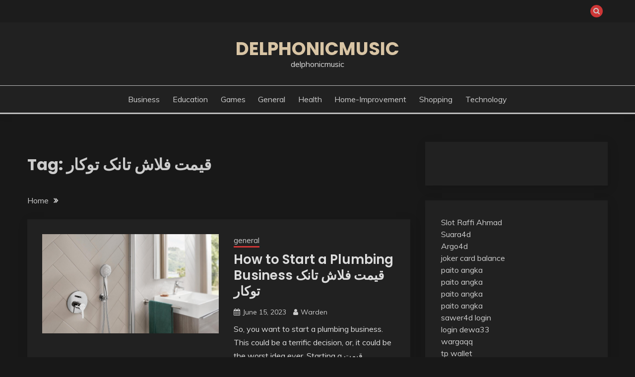

--- FILE ---
content_type: text/html; charset=UTF-8
request_url: https://delphonicmusic.com/tag/%D9%82%DB%8C%D9%85%D8%AA-%D9%81%D9%84%D8%A7%D8%B4-%D8%AA%D8%A7%D9%86%DA%A9-%D8%AA%D9%88%DA%A9%D8%A7%D8%B1/
body_size: 34981
content:
<!doctype html>
<html lang="en-US">
<head>
	<meta charset="UTF-8">
	<meta name="viewport" content="width=device-width, initial-scale=1">
	<link rel="profile" href="https://gmpg.org/xfn/11">

	<meta name='robots' content='index, follow, max-image-preview:large, max-snippet:-1, max-video-preview:-1' />

	<!-- This site is optimized with the Yoast SEO plugin v26.8 - https://yoast.com/product/yoast-seo-wordpress/ -->
	<title>قیمت فلاش تانک توکار Archives - delphonicmusic</title>
	<link rel="canonical" href="https://delphonicmusic.com/tag/قیمت-فلاش-تانک-توکار/" />
	<meta property="og:locale" content="en_US" />
	<meta property="og:type" content="article" />
	<meta property="og:title" content="قیمت فلاش تانک توکار Archives - delphonicmusic" />
	<meta property="og:url" content="https://delphonicmusic.com/tag/قیمت-فلاش-تانک-توکار/" />
	<meta property="og:site_name" content="delphonicmusic" />
	<meta name="twitter:card" content="summary_large_image" />
	<script type="application/ld+json" class="yoast-schema-graph">{"@context":"https://schema.org","@graph":[{"@type":"CollectionPage","@id":"https://delphonicmusic.com/tag/%d9%82%db%8c%d9%85%d8%aa-%d9%81%d9%84%d8%a7%d8%b4-%d8%aa%d8%a7%d9%86%da%a9-%d8%aa%d9%88%da%a9%d8%a7%d8%b1/","url":"https://delphonicmusic.com/tag/%d9%82%db%8c%d9%85%d8%aa-%d9%81%d9%84%d8%a7%d8%b4-%d8%aa%d8%a7%d9%86%da%a9-%d8%aa%d9%88%da%a9%d8%a7%d8%b1/","name":"قیمت فلاش تانک توکار Archives - delphonicmusic","isPartOf":{"@id":"https://delphonicmusic.com/#website"},"primaryImageOfPage":{"@id":"https://delphonicmusic.com/tag/%d9%82%db%8c%d9%85%d8%aa-%d9%81%d9%84%d8%a7%d8%b4-%d8%aa%d8%a7%d9%86%da%a9-%d8%aa%d9%88%da%a9%d8%a7%d8%b1/#primaryimage"},"image":{"@id":"https://delphonicmusic.com/tag/%d9%82%db%8c%d9%85%d8%aa-%d9%81%d9%84%d8%a7%d8%b4-%d8%aa%d8%a7%d9%86%da%a9-%d8%aa%d9%88%da%a9%d8%a7%d8%b1/#primaryimage"},"thumbnailUrl":"https://delphonicmusic.com/wp-content/uploads/2023/06/8.jpg","breadcrumb":{"@id":"https://delphonicmusic.com/tag/%d9%82%db%8c%d9%85%d8%aa-%d9%81%d9%84%d8%a7%d8%b4-%d8%aa%d8%a7%d9%86%da%a9-%d8%aa%d9%88%da%a9%d8%a7%d8%b1/#breadcrumb"},"inLanguage":"en-US"},{"@type":"ImageObject","inLanguage":"en-US","@id":"https://delphonicmusic.com/tag/%d9%82%db%8c%d9%85%d8%aa-%d9%81%d9%84%d8%a7%d8%b4-%d8%aa%d8%a7%d9%86%da%a9-%d8%aa%d9%88%da%a9%d8%a7%d8%b1/#primaryimage","url":"https://delphonicmusic.com/wp-content/uploads/2023/06/8.jpg","contentUrl":"https://delphonicmusic.com/wp-content/uploads/2023/06/8.jpg","width":1800,"height":1010},{"@type":"BreadcrumbList","@id":"https://delphonicmusic.com/tag/%d9%82%db%8c%d9%85%d8%aa-%d9%81%d9%84%d8%a7%d8%b4-%d8%aa%d8%a7%d9%86%da%a9-%d8%aa%d9%88%da%a9%d8%a7%d8%b1/#breadcrumb","itemListElement":[{"@type":"ListItem","position":1,"name":"Home","item":"https://delphonicmusic.com/"},{"@type":"ListItem","position":2,"name":"قیمت فلاش تانک توکار"}]},{"@type":"WebSite","@id":"https://delphonicmusic.com/#website","url":"https://delphonicmusic.com/","name":"delphonicmusic","description":"delphonicmusic","potentialAction":[{"@type":"SearchAction","target":{"@type":"EntryPoint","urlTemplate":"https://delphonicmusic.com/?s={search_term_string}"},"query-input":{"@type":"PropertyValueSpecification","valueRequired":true,"valueName":"search_term_string"}}],"inLanguage":"en-US"}]}</script>
	<!-- / Yoast SEO plugin. -->


<link rel='dns-prefetch' href='//fonts.googleapis.com' />
<link rel="alternate" type="application/rss+xml" title="delphonicmusic &raquo; Feed" href="https://delphonicmusic.com/feed/" />
<link rel="alternate" type="application/rss+xml" title="delphonicmusic &raquo; Comments Feed" href="https://delphonicmusic.com/comments/feed/" />
<link rel="alternate" type="application/rss+xml" title="delphonicmusic &raquo; قیمت فلاش تانک توکار Tag Feed" href="https://delphonicmusic.com/tag/%d9%82%db%8c%d9%85%d8%aa-%d9%81%d9%84%d8%a7%d8%b4-%d8%aa%d8%a7%d9%86%da%a9-%d8%aa%d9%88%da%a9%d8%a7%d8%b1/feed/" />
<style id='wp-img-auto-sizes-contain-inline-css'>
img:is([sizes=auto i],[sizes^="auto," i]){contain-intrinsic-size:3000px 1500px}
/*# sourceURL=wp-img-auto-sizes-contain-inline-css */
</style>
<style id='wp-emoji-styles-inline-css'>

	img.wp-smiley, img.emoji {
		display: inline !important;
		border: none !important;
		box-shadow: none !important;
		height: 1em !important;
		width: 1em !important;
		margin: 0 0.07em !important;
		vertical-align: -0.1em !important;
		background: none !important;
		padding: 0 !important;
	}
/*# sourceURL=wp-emoji-styles-inline-css */
</style>
<style id='wp-block-library-inline-css'>
:root{--wp-block-synced-color:#7a00df;--wp-block-synced-color--rgb:122,0,223;--wp-bound-block-color:var(--wp-block-synced-color);--wp-editor-canvas-background:#ddd;--wp-admin-theme-color:#007cba;--wp-admin-theme-color--rgb:0,124,186;--wp-admin-theme-color-darker-10:#006ba1;--wp-admin-theme-color-darker-10--rgb:0,107,160.5;--wp-admin-theme-color-darker-20:#005a87;--wp-admin-theme-color-darker-20--rgb:0,90,135;--wp-admin-border-width-focus:2px}@media (min-resolution:192dpi){:root{--wp-admin-border-width-focus:1.5px}}.wp-element-button{cursor:pointer}:root .has-very-light-gray-background-color{background-color:#eee}:root .has-very-dark-gray-background-color{background-color:#313131}:root .has-very-light-gray-color{color:#eee}:root .has-very-dark-gray-color{color:#313131}:root .has-vivid-green-cyan-to-vivid-cyan-blue-gradient-background{background:linear-gradient(135deg,#00d084,#0693e3)}:root .has-purple-crush-gradient-background{background:linear-gradient(135deg,#34e2e4,#4721fb 50%,#ab1dfe)}:root .has-hazy-dawn-gradient-background{background:linear-gradient(135deg,#faaca8,#dad0ec)}:root .has-subdued-olive-gradient-background{background:linear-gradient(135deg,#fafae1,#67a671)}:root .has-atomic-cream-gradient-background{background:linear-gradient(135deg,#fdd79a,#004a59)}:root .has-nightshade-gradient-background{background:linear-gradient(135deg,#330968,#31cdcf)}:root .has-midnight-gradient-background{background:linear-gradient(135deg,#020381,#2874fc)}:root{--wp--preset--font-size--normal:16px;--wp--preset--font-size--huge:42px}.has-regular-font-size{font-size:1em}.has-larger-font-size{font-size:2.625em}.has-normal-font-size{font-size:var(--wp--preset--font-size--normal)}.has-huge-font-size{font-size:var(--wp--preset--font-size--huge)}.has-text-align-center{text-align:center}.has-text-align-left{text-align:left}.has-text-align-right{text-align:right}.has-fit-text{white-space:nowrap!important}#end-resizable-editor-section{display:none}.aligncenter{clear:both}.items-justified-left{justify-content:flex-start}.items-justified-center{justify-content:center}.items-justified-right{justify-content:flex-end}.items-justified-space-between{justify-content:space-between}.screen-reader-text{border:0;clip-path:inset(50%);height:1px;margin:-1px;overflow:hidden;padding:0;position:absolute;width:1px;word-wrap:normal!important}.screen-reader-text:focus{background-color:#ddd;clip-path:none;color:#444;display:block;font-size:1em;height:auto;left:5px;line-height:normal;padding:15px 23px 14px;text-decoration:none;top:5px;width:auto;z-index:100000}html :where(.has-border-color){border-style:solid}html :where([style*=border-top-color]){border-top-style:solid}html :where([style*=border-right-color]){border-right-style:solid}html :where([style*=border-bottom-color]){border-bottom-style:solid}html :where([style*=border-left-color]){border-left-style:solid}html :where([style*=border-width]){border-style:solid}html :where([style*=border-top-width]){border-top-style:solid}html :where([style*=border-right-width]){border-right-style:solid}html :where([style*=border-bottom-width]){border-bottom-style:solid}html :where([style*=border-left-width]){border-left-style:solid}html :where(img[class*=wp-image-]){height:auto;max-width:100%}:where(figure){margin:0 0 1em}html :where(.is-position-sticky){--wp-admin--admin-bar--position-offset:var(--wp-admin--admin-bar--height,0px)}@media screen and (max-width:600px){html :where(.is-position-sticky){--wp-admin--admin-bar--position-offset:0px}}

/*# sourceURL=wp-block-library-inline-css */
</style><style id='wp-block-paragraph-inline-css'>
.is-small-text{font-size:.875em}.is-regular-text{font-size:1em}.is-large-text{font-size:2.25em}.is-larger-text{font-size:3em}.has-drop-cap:not(:focus):first-letter{float:left;font-size:8.4em;font-style:normal;font-weight:100;line-height:.68;margin:.05em .1em 0 0;text-transform:uppercase}body.rtl .has-drop-cap:not(:focus):first-letter{float:none;margin-left:.1em}p.has-drop-cap.has-background{overflow:hidden}:root :where(p.has-background){padding:1.25em 2.375em}:where(p.has-text-color:not(.has-link-color)) a{color:inherit}p.has-text-align-left[style*="writing-mode:vertical-lr"],p.has-text-align-right[style*="writing-mode:vertical-rl"]{rotate:180deg}
/*# sourceURL=https://delphonicmusic.com/wp-includes/blocks/paragraph/style.min.css */
</style>
<style id='global-styles-inline-css'>
:root{--wp--preset--aspect-ratio--square: 1;--wp--preset--aspect-ratio--4-3: 4/3;--wp--preset--aspect-ratio--3-4: 3/4;--wp--preset--aspect-ratio--3-2: 3/2;--wp--preset--aspect-ratio--2-3: 2/3;--wp--preset--aspect-ratio--16-9: 16/9;--wp--preset--aspect-ratio--9-16: 9/16;--wp--preset--color--black: #000000;--wp--preset--color--cyan-bluish-gray: #abb8c3;--wp--preset--color--white: #ffffff;--wp--preset--color--pale-pink: #f78da7;--wp--preset--color--vivid-red: #cf2e2e;--wp--preset--color--luminous-vivid-orange: #ff6900;--wp--preset--color--luminous-vivid-amber: #fcb900;--wp--preset--color--light-green-cyan: #7bdcb5;--wp--preset--color--vivid-green-cyan: #00d084;--wp--preset--color--pale-cyan-blue: #8ed1fc;--wp--preset--color--vivid-cyan-blue: #0693e3;--wp--preset--color--vivid-purple: #9b51e0;--wp--preset--gradient--vivid-cyan-blue-to-vivid-purple: linear-gradient(135deg,rgb(6,147,227) 0%,rgb(155,81,224) 100%);--wp--preset--gradient--light-green-cyan-to-vivid-green-cyan: linear-gradient(135deg,rgb(122,220,180) 0%,rgb(0,208,130) 100%);--wp--preset--gradient--luminous-vivid-amber-to-luminous-vivid-orange: linear-gradient(135deg,rgb(252,185,0) 0%,rgb(255,105,0) 100%);--wp--preset--gradient--luminous-vivid-orange-to-vivid-red: linear-gradient(135deg,rgb(255,105,0) 0%,rgb(207,46,46) 100%);--wp--preset--gradient--very-light-gray-to-cyan-bluish-gray: linear-gradient(135deg,rgb(238,238,238) 0%,rgb(169,184,195) 100%);--wp--preset--gradient--cool-to-warm-spectrum: linear-gradient(135deg,rgb(74,234,220) 0%,rgb(151,120,209) 20%,rgb(207,42,186) 40%,rgb(238,44,130) 60%,rgb(251,105,98) 80%,rgb(254,248,76) 100%);--wp--preset--gradient--blush-light-purple: linear-gradient(135deg,rgb(255,206,236) 0%,rgb(152,150,240) 100%);--wp--preset--gradient--blush-bordeaux: linear-gradient(135deg,rgb(254,205,165) 0%,rgb(254,45,45) 50%,rgb(107,0,62) 100%);--wp--preset--gradient--luminous-dusk: linear-gradient(135deg,rgb(255,203,112) 0%,rgb(199,81,192) 50%,rgb(65,88,208) 100%);--wp--preset--gradient--pale-ocean: linear-gradient(135deg,rgb(255,245,203) 0%,rgb(182,227,212) 50%,rgb(51,167,181) 100%);--wp--preset--gradient--electric-grass: linear-gradient(135deg,rgb(202,248,128) 0%,rgb(113,206,126) 100%);--wp--preset--gradient--midnight: linear-gradient(135deg,rgb(2,3,129) 0%,rgb(40,116,252) 100%);--wp--preset--font-size--small: 16px;--wp--preset--font-size--medium: 20px;--wp--preset--font-size--large: 25px;--wp--preset--font-size--x-large: 42px;--wp--preset--font-size--larger: 35px;--wp--preset--spacing--20: 0.44rem;--wp--preset--spacing--30: 0.67rem;--wp--preset--spacing--40: 1rem;--wp--preset--spacing--50: 1.5rem;--wp--preset--spacing--60: 2.25rem;--wp--preset--spacing--70: 3.38rem;--wp--preset--spacing--80: 5.06rem;--wp--preset--shadow--natural: 6px 6px 9px rgba(0, 0, 0, 0.2);--wp--preset--shadow--deep: 12px 12px 50px rgba(0, 0, 0, 0.4);--wp--preset--shadow--sharp: 6px 6px 0px rgba(0, 0, 0, 0.2);--wp--preset--shadow--outlined: 6px 6px 0px -3px rgb(255, 255, 255), 6px 6px rgb(0, 0, 0);--wp--preset--shadow--crisp: 6px 6px 0px rgb(0, 0, 0);}:where(.is-layout-flex){gap: 0.5em;}:where(.is-layout-grid){gap: 0.5em;}body .is-layout-flex{display: flex;}.is-layout-flex{flex-wrap: wrap;align-items: center;}.is-layout-flex > :is(*, div){margin: 0;}body .is-layout-grid{display: grid;}.is-layout-grid > :is(*, div){margin: 0;}:where(.wp-block-columns.is-layout-flex){gap: 2em;}:where(.wp-block-columns.is-layout-grid){gap: 2em;}:where(.wp-block-post-template.is-layout-flex){gap: 1.25em;}:where(.wp-block-post-template.is-layout-grid){gap: 1.25em;}.has-black-color{color: var(--wp--preset--color--black) !important;}.has-cyan-bluish-gray-color{color: var(--wp--preset--color--cyan-bluish-gray) !important;}.has-white-color{color: var(--wp--preset--color--white) !important;}.has-pale-pink-color{color: var(--wp--preset--color--pale-pink) !important;}.has-vivid-red-color{color: var(--wp--preset--color--vivid-red) !important;}.has-luminous-vivid-orange-color{color: var(--wp--preset--color--luminous-vivid-orange) !important;}.has-luminous-vivid-amber-color{color: var(--wp--preset--color--luminous-vivid-amber) !important;}.has-light-green-cyan-color{color: var(--wp--preset--color--light-green-cyan) !important;}.has-vivid-green-cyan-color{color: var(--wp--preset--color--vivid-green-cyan) !important;}.has-pale-cyan-blue-color{color: var(--wp--preset--color--pale-cyan-blue) !important;}.has-vivid-cyan-blue-color{color: var(--wp--preset--color--vivid-cyan-blue) !important;}.has-vivid-purple-color{color: var(--wp--preset--color--vivid-purple) !important;}.has-black-background-color{background-color: var(--wp--preset--color--black) !important;}.has-cyan-bluish-gray-background-color{background-color: var(--wp--preset--color--cyan-bluish-gray) !important;}.has-white-background-color{background-color: var(--wp--preset--color--white) !important;}.has-pale-pink-background-color{background-color: var(--wp--preset--color--pale-pink) !important;}.has-vivid-red-background-color{background-color: var(--wp--preset--color--vivid-red) !important;}.has-luminous-vivid-orange-background-color{background-color: var(--wp--preset--color--luminous-vivid-orange) !important;}.has-luminous-vivid-amber-background-color{background-color: var(--wp--preset--color--luminous-vivid-amber) !important;}.has-light-green-cyan-background-color{background-color: var(--wp--preset--color--light-green-cyan) !important;}.has-vivid-green-cyan-background-color{background-color: var(--wp--preset--color--vivid-green-cyan) !important;}.has-pale-cyan-blue-background-color{background-color: var(--wp--preset--color--pale-cyan-blue) !important;}.has-vivid-cyan-blue-background-color{background-color: var(--wp--preset--color--vivid-cyan-blue) !important;}.has-vivid-purple-background-color{background-color: var(--wp--preset--color--vivid-purple) !important;}.has-black-border-color{border-color: var(--wp--preset--color--black) !important;}.has-cyan-bluish-gray-border-color{border-color: var(--wp--preset--color--cyan-bluish-gray) !important;}.has-white-border-color{border-color: var(--wp--preset--color--white) !important;}.has-pale-pink-border-color{border-color: var(--wp--preset--color--pale-pink) !important;}.has-vivid-red-border-color{border-color: var(--wp--preset--color--vivid-red) !important;}.has-luminous-vivid-orange-border-color{border-color: var(--wp--preset--color--luminous-vivid-orange) !important;}.has-luminous-vivid-amber-border-color{border-color: var(--wp--preset--color--luminous-vivid-amber) !important;}.has-light-green-cyan-border-color{border-color: var(--wp--preset--color--light-green-cyan) !important;}.has-vivid-green-cyan-border-color{border-color: var(--wp--preset--color--vivid-green-cyan) !important;}.has-pale-cyan-blue-border-color{border-color: var(--wp--preset--color--pale-cyan-blue) !important;}.has-vivid-cyan-blue-border-color{border-color: var(--wp--preset--color--vivid-cyan-blue) !important;}.has-vivid-purple-border-color{border-color: var(--wp--preset--color--vivid-purple) !important;}.has-vivid-cyan-blue-to-vivid-purple-gradient-background{background: var(--wp--preset--gradient--vivid-cyan-blue-to-vivid-purple) !important;}.has-light-green-cyan-to-vivid-green-cyan-gradient-background{background: var(--wp--preset--gradient--light-green-cyan-to-vivid-green-cyan) !important;}.has-luminous-vivid-amber-to-luminous-vivid-orange-gradient-background{background: var(--wp--preset--gradient--luminous-vivid-amber-to-luminous-vivid-orange) !important;}.has-luminous-vivid-orange-to-vivid-red-gradient-background{background: var(--wp--preset--gradient--luminous-vivid-orange-to-vivid-red) !important;}.has-very-light-gray-to-cyan-bluish-gray-gradient-background{background: var(--wp--preset--gradient--very-light-gray-to-cyan-bluish-gray) !important;}.has-cool-to-warm-spectrum-gradient-background{background: var(--wp--preset--gradient--cool-to-warm-spectrum) !important;}.has-blush-light-purple-gradient-background{background: var(--wp--preset--gradient--blush-light-purple) !important;}.has-blush-bordeaux-gradient-background{background: var(--wp--preset--gradient--blush-bordeaux) !important;}.has-luminous-dusk-gradient-background{background: var(--wp--preset--gradient--luminous-dusk) !important;}.has-pale-ocean-gradient-background{background: var(--wp--preset--gradient--pale-ocean) !important;}.has-electric-grass-gradient-background{background: var(--wp--preset--gradient--electric-grass) !important;}.has-midnight-gradient-background{background: var(--wp--preset--gradient--midnight) !important;}.has-small-font-size{font-size: var(--wp--preset--font-size--small) !important;}.has-medium-font-size{font-size: var(--wp--preset--font-size--medium) !important;}.has-large-font-size{font-size: var(--wp--preset--font-size--large) !important;}.has-x-large-font-size{font-size: var(--wp--preset--font-size--x-large) !important;}
/*# sourceURL=global-styles-inline-css */
</style>

<style id='classic-theme-styles-inline-css'>
/*! This file is auto-generated */
.wp-block-button__link{color:#fff;background-color:#32373c;border-radius:9999px;box-shadow:none;text-decoration:none;padding:calc(.667em + 2px) calc(1.333em + 2px);font-size:1.125em}.wp-block-file__button{background:#32373c;color:#fff;text-decoration:none}
/*# sourceURL=/wp-includes/css/classic-themes.min.css */
</style>
<link rel='stylesheet' id='fairy-style-css' href='https://delphonicmusic.com/wp-content/themes/fairy/style.css?ver=6.9' media='all' />
<style id='fairy-style-inline-css'>
.primary-color, p a, h1 a, h2 a, h3 a, h4 a, h5 a, .author-title a, figure a, table a, span a, strong a, li a, h1 a, .btn-primary-border, .main-navigation #primary-menu > li > a:hover, .widget-area .widget a:hover, .widget-area .widget a:focus, .card-bg-image .card_body a:hover, .main-navigation #primary-menu > li.focus > a, .card-blog-post .category-label-group a:hover, .card_title a:hover, .card-blog-post .entry-meta a:hover, .site-title a:visited, .post-navigation .nav-links > * a:hover, .post-navigation .nav-links > * a:focus, .wp-block-button.is-style-outline .wp-block-button__link, .error-404-title, .ct-dark-mode a:hover, .ct-dark-mode .widget ul li a:hover, .ct-dark-mode .widget-area .widget ul li a:hover, .ct-dark-mode .post-navigation .nav-links > * a, .ct-dark-mode .author-wrapper .author-title a, .ct-dark-mode .wp-calendar-nav a, .site-footer a:hover, .top-header-toggle-btn, .woocommerce ul.products li.product .woocommerce-loop-category__title:hover, .woocommerce ul.products li.product .woocommerce-loop-product__title:hover, .woocommerce ul.products li.product h3:hover, .entry-content dl a, .entry-content table a, .entry-content ul a, .breadcrumb-trail .trial-items a:hover, .breadcrumbs ul a:hover, .breadcrumb-trail .trial-items .trial-end a, .breadcrumbs ul li:last-child a, .comment-list .comment .comment-body a, .comment-list .comment .comment-body .comment-metadata a.comment-edit-link { color: #cd3636; }.primary-bg, .btn-primary, .main-navigation ul ul a, #secondary .widget .widget-title:after, .search-form .search-submit, .category-label-group a:after, .posts-navigation .nav-links a, .category-label-group.bg-label a, .wp-block-button__link, .wp-block-button.is-style-outline .wp-block-button__link:hover, button, input[type="button"], input[type="reset"], input[type="submit"], .pagination .page-numbers.current, .pagination .page-numbers:hover, table #today, .tagcloud .tag-cloud-link:hover, .footer-go-to-top, .woocommerce ul.products li.product .button,
.woocommerce #respond input#submit.alt, .woocommerce a.button.alt, .woocommerce button.button.alt, .woocommerce input.button.alt,
.woocommerce #respond input#submit.alt.disabled, .woocommerce #respond input#submit.alt.disabled:hover, .woocommerce #respond input#submit.alt:disabled, .woocommerce #respond input#submit.alt:disabled:hover, .woocommerce #respond input#submit.alt:disabled[disabled], .woocommerce #respond input#submit.alt:disabled[disabled]:hover, .woocommerce a.button.alt.disabled, .woocommerce a.button.alt.disabled:hover, .woocommerce a.button.alt:disabled, .woocommerce a.button.alt:disabled:hover, .woocommerce a.button.alt:disabled[disabled], .woocommerce a.button.alt:disabled[disabled]:hover, .woocommerce button.button.alt.disabled, .woocommerce button.button.alt.disabled:hover, .woocommerce button.button.alt:disabled, .woocommerce button.button.alt:disabled:hover, .woocommerce button.button.alt:disabled[disabled], .woocommerce button.button.alt:disabled[disabled]:hover, .woocommerce input.button.alt.disabled, .woocommerce input.button.alt.disabled:hover, .woocommerce input.button.alt:disabled, .woocommerce input.button.alt:disabled:hover, .woocommerce input.button.alt:disabled[disabled], .woocommerce input.button.alt:disabled[disabled]:hover, .woocommerce .widget_price_filter .ui-slider .ui-slider-range, .woocommerce .widget_price_filter .ui-slider .ui-slider-handle, .fairy-menu-social li a[href*="mailto:"], .ajax-pagination .show-more { background-color: #cd3636; }.primary-border, .btn-primary-border, .site-header-v2,.wp-block-button.is-style-outline .wp-block-button__link, .site-header-bottom, .ajax-pagination .show-more { border-color: #cd3636; }a:focus, button.slick-arrow:focus, input[type=text]:focus, input[type=email]:focus, input[type=password]:focus, input[type=search]:focus, input[type=file]:focus, input[type=number]:focus, input[type=datetime]:focus, input[type=url]:focus, select:focus, textarea:focus { outline-color: #cd3636; }.entry-content a { text-decoration-color: #cd3636; }.post-thumbnail a:focus img, .card_media a:focus img, article.sticky .card-blog-post { border-color: #cd3636; }.site-title, .site-title a, h1.site-title a, p.site-title a,  .site-title a:visited { color: #d10014; }.site-description { color: #404040; }
                    .card-bg-image:after, .card-bg-image.card-promo .card_media a:after{
                    background-image: linear-gradient(45deg, rgba(0, 0, 0, 0.5), rgb(150 150 150 / 34%));
                    }
                    
                    .entry-content a{
                   text-decoration: underline;
                    }
                    body, button, input, select, optgroup, textarea { font-family: 'Muli'; }h1, h2, h3, h4, h5, h6, .entry-content h1 { font-family: 'Poppins'; }
/*# sourceURL=fairy-style-inline-css */
</style>
<link rel='stylesheet' id='fairy-dark-style-css' href='https://delphonicmusic.com/wp-content/themes/fairy-dark/style.css?ver=6.9' media='all' />
<link rel='stylesheet' id='Muli:400,300italic,300-css' href='//fonts.googleapis.com/css?family=Muli%3A400%2C300italic%2C300&#038;ver=6.9' media='all' />
<link rel='stylesheet' id='Poppins:400,500,600,700-css' href='//fonts.googleapis.com/css?family=Poppins%3A400%2C500%2C600%2C700&#038;ver=6.9' media='all' />
<link rel='stylesheet' id='font-awesome-4-css' href='https://delphonicmusic.com/wp-content/themes/fairy/candidthemes/assets/framework/Font-Awesome/css/font-awesome.min.css?ver=1.4.2' media='all' />
<link rel='stylesheet' id='slick-css' href='https://delphonicmusic.com/wp-content/themes/fairy/candidthemes/assets/framework/slick/slick.css?ver=1.4.2' media='all' />
<link rel='stylesheet' id='slick-theme-css' href='https://delphonicmusic.com/wp-content/themes/fairy/candidthemes/assets/framework/slick/slick-theme.css?ver=1.4.2' media='all' />
<script src="https://delphonicmusic.com/wp-includes/js/jquery/jquery.min.js?ver=3.7.1" id="jquery-core-js"></script>
<script src="https://delphonicmusic.com/wp-includes/js/jquery/jquery-migrate.min.js?ver=3.4.1" id="jquery-migrate-js"></script>
<link rel="https://api.w.org/" href="https://delphonicmusic.com/wp-json/" /><link rel="alternate" title="JSON" type="application/json" href="https://delphonicmusic.com/wp-json/wp/v2/tags/47" /><link rel="EditURI" type="application/rsd+xml" title="RSD" href="https://delphonicmusic.com/xmlrpc.php?rsd" />
<meta name="generator" content="WordPress 6.9" />
</head>

<body class="archive tag tag-47 wp-embed-responsive wp-theme-fairy wp-child-theme-fairy-dark hfeed ct-sticky-sidebar fairy-fontawesome-version-4">
<div id="page" class="site">
        <a class="skip-link screen-reader-text" href="#content">Skip to content</a>
            <section class="search-section">
            <div class="container">
                <button class="close-btn"><i class="fa fa-times"></i></button>
                <form role="search" method="get" class="search-form" action="https://delphonicmusic.com/">
				<label>
					<span class="screen-reader-text">Search for:</span>
					<input type="search" class="search-field" placeholder="Search &hellip;" value="" name="s" />
				</label>
				<input type="submit" class="search-submit" value="Search" />
			</form>            </div>
        </section>
            <header id="masthead" class="site-header text-center site-header-v2">
                            <section class="site-header-topbar">
                    <a href="#" class="top-header-toggle-btn">
                        <i class="fa fa-chevron-down" aria-hidden="true"></i>
                    </a>
                    <div class="container">
                        <div class="row">
                            <div class="col col-sm-2-3 col-md-2-3 col-lg-2-4">
                                        <nav class="site-header-top-nav">
            <ul class="site-header-top-menu"></ul>
        </nav>
                                </div>
                            <div class="col col-sm-1-3 col-md-1-3 col-lg-1-4">
                                <div class="fairy-menu-social topbar-flex-grid">
                                            <button class="search-toggle"><i class="fa fa-search"></i></button>
                                    </div>
                            </div>
                        </div>
                    </div>
                </section>
            
        <div id="site-nav-wrap">
            <section id="site-navigation" class="site-header-top header-main-bar" >
                <div class="container">
                    <div class="row">
                        <div class="col-1-1">
                                    <div class="site-branding">
                            <p class="site-title"><a href="https://delphonicmusic.com/" rel="home">delphonicmusic</a></p>
                            <p class="site-description">delphonicmusic</p>
                    </div><!-- .site-branding -->

        <button id="menu-toggle-button" class="menu-toggle" aria-controls="primary-menu" aria-expanded="false">
            <span class="line"></span>
            <span class="line"></span>
            <span class="line"></span>
        </button>
                            </div>

                    </div>
                </div>
            </section>

            <section class="site-header-bottom ">
                <div class="container">
                            <nav class="main-navigation">
            <ul id="primary-menu" class="nav navbar-nav nav-menu justify-content-center">
                <li id="menu-item-8" class="menu-item menu-item-type-taxonomy menu-item-object-category menu-item-8"><a href="https://delphonicmusic.com/category/business/">Business</a></li>
<li id="menu-item-9" class="menu-item menu-item-type-taxonomy menu-item-object-category menu-item-9"><a href="https://delphonicmusic.com/category/education/">education</a></li>
<li id="menu-item-10" class="menu-item menu-item-type-taxonomy menu-item-object-category menu-item-10"><a href="https://delphonicmusic.com/category/games/">games</a></li>
<li id="menu-item-11" class="menu-item menu-item-type-taxonomy menu-item-object-category menu-item-11"><a href="https://delphonicmusic.com/category/general/">general</a></li>
<li id="menu-item-12" class="menu-item menu-item-type-taxonomy menu-item-object-category menu-item-12"><a href="https://delphonicmusic.com/category/health/">health</a></li>
<li id="menu-item-13" class="menu-item menu-item-type-taxonomy menu-item-object-category menu-item-13"><a href="https://delphonicmusic.com/category/home-improvement/">home-improvement</a></li>
<li id="menu-item-14" class="menu-item menu-item-type-taxonomy menu-item-object-category menu-item-14"><a href="https://delphonicmusic.com/category/shopping/">shopping</a></li>
<li id="menu-item-15" class="menu-item menu-item-type-taxonomy menu-item-object-category menu-item-15"><a href="https://delphonicmusic.com/category/technology/">technology</a></li>
                <button class="close_nav"><i class="fa fa-times"></i></button>
            </ul>
        </nav><!-- #site-navigation -->

                </div>
            </section>
        </div>
            </header><!-- #masthead -->
    <div id="content" class="site-content">
<main class="site-main">
    <section class="blog-list-section archive-list-section sec-spacing">
        <div class="container">
                        <div class="row ">
                <div id="primary" class="col-1-1 col-md-2-3">
                    <div class="page-header">
                        <h1 class="page-title">Tag: <span>قیمت فلاش تانک توکار</span></h1>                    </div><!-- .page-header -->
                                    <div class="fairy-breadcrumb-wrapper">
                    <div class='breadcrumbs init-animate clearfix'><div id='fairy-breadcrumbs' class='clearfix'><div role="navigation" aria-label="Breadcrumbs" class="breadcrumb-trail breadcrumbs" itemprop="breadcrumb"><ul class="trail-items" itemscope itemtype="http://schema.org/BreadcrumbList"><meta name="numberOfItems" content="2" /><meta name="itemListOrder" content="Ascending" /><li itemprop="itemListElement" itemscope itemtype="http://schema.org/ListItem" class="trail-item trail-begin"><a href="https://delphonicmusic.com/" rel="home" itemprop="item"><span itemprop="name">Home</span></a><meta itemprop="position" content="1" /></li><li itemprop="itemListElement" itemscope itemtype="http://schema.org/ListItem" class="trail-item trail-end"><meta itemprop="position" content="2" /></li></ul></div></div></div>                </div>
                                            <div class="fairy-content-area ">


                            
<article id="post-236" class="post-236 post type-post status-publish format-standard has-post-thumbnail hentry category-general tag-47">
    <!-- 
        for full single column card layout add [.card-full-width] class 
        for reverse align for figure and card_body add [.reverse-row] class in .card-blog-post
    -->
        <div class="card card-blog-post ">
                    <figure class="post-thumbnail card_media">
                <a href="https://delphonicmusic.com/how-to-start-a-plumbing-business-%d9%82%db%8c%d9%85%d8%aa-%d9%81%d9%84%d8%a7%d8%b4-%d8%aa%d8%a7%d9%86%da%a9-%d8%aa%d9%88%da%a9%d8%a7%d8%b1/">
                    <img width="1800" height="1010" src="https://delphonicmusic.com/wp-content/uploads/2023/06/8.jpg" class="attachment-post-thumbnail size-post-thumbnail wp-post-image" alt="" decoding="async" fetchpriority="high" srcset="https://delphonicmusic.com/wp-content/uploads/2023/06/8.jpg 1800w, https://delphonicmusic.com/wp-content/uploads/2023/06/8-300x168.jpg 300w, https://delphonicmusic.com/wp-content/uploads/2023/06/8-1024x575.jpg 1024w, https://delphonicmusic.com/wp-content/uploads/2023/06/8-768x431.jpg 768w, https://delphonicmusic.com/wp-content/uploads/2023/06/8-1536x862.jpg 1536w" sizes="(max-width: 1800px) 100vw, 1800px" />                </a>
            </figure>
                    <div class="card_body">
            <!-- To have a background category link add [.bg-label] in category-label-group class -->
            <div>
            <div class="category-label-group"><span class="cat-links"><a class="ct-cat-item-8" href="https://delphonicmusic.com/category/general/"  rel="category tag">general</a> </span></div><h2 class="card_title"><a href="https://delphonicmusic.com/how-to-start-a-plumbing-business-%d9%82%db%8c%d9%85%d8%aa-%d9%81%d9%84%d8%a7%d8%b4-%d8%aa%d8%a7%d9%86%da%a9-%d8%aa%d9%88%da%a9%d8%a7%d8%b1/" rel="bookmark">How to Start a Plumbing Business قیمت فلاش تانک توکار</a></h2>                            <div class="entry-meta">
                    <span class="posted-on"><i class="fa fa-calendar"></i><a href="https://delphonicmusic.com/how-to-start-a-plumbing-business-%d9%82%db%8c%d9%85%d8%aa-%d9%81%d9%84%d8%a7%d8%b4-%d8%aa%d8%a7%d9%86%da%a9-%d8%aa%d9%88%da%a9%d8%a7%d8%b1/" rel="bookmark"><time class="entry-date published" datetime="2023-06-15T06:05:56+00:00">June 15, 2023</time><time class="updated" datetime="2023-06-15T06:05:58+00:00">June 15, 2023</time></a></span><span class="byline"> <span class="author vcard"><i class="fa fa-user"></i><a class="url fn n" href="https://delphonicmusic.com/author/warden/">Warden</a></span></span>                </div><!-- .entry-meta -->
                        </div>
            <div>
            <div class="entry-content">
                <p>So, you want to start a plumbing business. This could be a terrific decision, or, it could be the worst idea ever. Starting a قیمت</p>
            </div>
                            <a href="https://delphonicmusic.com/how-to-start-a-plumbing-business-%d9%82%db%8c%d9%85%d8%aa-%d9%81%d9%84%d8%a7%d8%b4-%d8%aa%d8%a7%d9%86%da%a9-%d8%aa%d9%88%da%a9%d8%a7%d8%b1/" class="btn btn-primary">
                    Read More                </a>
                            </div>


        </div>
    </div>


    <!--<footer class="entry-footer">
			</footer>--><!-- .entry-footer -->
</article><!-- #post-236 -->
                        </div>
                                    </div>
                                    <div id="secondary" class="col-12 col-md-1-3 col-lg-1-3">
                        
<aside class="widget-area">
	<section id="block-7" class="widget widget_block widget_text">
<p></p>
</section><section id="block-8" class="widget widget_block"><a href="https://139.59.237.0">Slot Raffi Ahmad</a><br>	<a href="https://152.42.171.1">Suara4d</a><br>	<a href="https://159.65.3.164">Argo4d</a><br>	<a href="https://jokercard.net">joker card balance</a>	<br>	<a href="https://paitobogor.com/">paito angka</a><br>	<a href="https://paitobogor.com/">paito angka</a><br>	<a href="https://www.bloomingflourbakery.com/">paito angka</a><br>	<a href="https://www.bloomingflourbakery.com/">paito angka</a><br>	<a href="https://aunuaacademy.com">sawer4d login</a><br>
<a href="https://www.zolamoon.com/">login dewa33</a>
<br><a href="https://139.59.237.41/">wargaqq</a>	<br><a href="https://tpwallet.tech">tp wallet</a>	<br><a href="https://sites.google.com/view/trustwalletcn">trust wallet</a>	<br><a href="https://imtoken.social">imtoken官网</a>
<br><a href="https://www.hashtagmt.com">먹튀검증</a>	<br><a href="https://ethericwarriors.com">토토사이트추천</a>	<br><a href="https://propertyth.land/house-style/">House design</a>	<br><a href="https://btdd2.com/">안전토토사이트</a>	<br><a href="https://doremi88.com">slot gacor</a>
<br><a href="https://windowtintingnewyorkcity.com/">privacy window film</a>
<br><a href="https://139.59.104.121/">kapuas88</a>
<br><a href="https://musik4semua.online/">musik4d</a>	<br><a href="https://diskominfo.cianjurkab.go.id/-/slot-dana/">slot dana</a>
<br><a href="https://104.248.150.157/">kapuas88</a>	<br><a href="https://ufo777siap.com/">ufo777</a>
<br><a href="https://totospider.com">사설토토</a>	<br><a href="https://totosniper.com">사설토토</a>
<br><a href="https://thejohnnyclub.org/">link alternatif jackpot338</a>
<br><a href="https://glowin88a.com/">Daftar glowin88</a>	<br><a href="https://fila88vip.com/">fila88</a>	<br><a href="https://tempo88zz.com/">tempo88</a>	<br><a href="https://suria88max.com/">suria88</a>	<br><a href="https://hakabetzip.com/">hakabet</a>	<br><a href="https://www.nanologaudio.com/">mariototo</a>
<br><a href="https://fairybloomfreesia.com/">mio88</a>	<br><a href="https://artdaily.cc/demo-slot-online/">demo slot online</a>	<br><a href="https://828282.vip">홈타이</a>
<br><a href="https://lostinvalhalla.com/">Slot Gacor Maxwin</a>	<br><a href="https://pasangin.site/link-alternatif/kantorbola88">kantorbola88</a>	<br><a href="https://mawarmpoasli.com/">Mawarmpo</a>
<br><a href="http://207.174.213.71/">bos88</a>	<br><a href="https://suria88hk.com/">SURIA88</a>	<br><a href="https://tempo88cm.com/">TEMPO88</a>	<br><a href="https://hakabetsg.com/">HAKABET</a>	<br><a href="https://fila88ui.com/">FILA88</a>
<br><a href="https://bafflementrooms.com/">kapuas88</a>
<br><a href="https://kapuas88.w3spaces.com/">kapuas88</a>
<br><a href="https://ijobet-a.com/">ijobet</a>	<br><a href="https://www.pionex.com/blog/zh/how-to-buy-bitcoin/">比特幣怎麼買</a>	<br><a href="https://www.pionex.com/blog/zh/how-to-buy-bitcoin/">如何買比特幣</a>	<br><a href="https://www.pionex.com/blog/zh/how-to-buy-ethereum/">以太幣買賣</a>	<br><a href="https://xsignal.biz/">xsignal</a>
<br><a href="https://steroids-outlet.com/shop/anavar/">buying anavar</a>	<br><a href="https://sukanonton21.com/">nonton film gratis</a>
<br><a href="http://199.192.27.97/">Daftar slot88</a>
<br><a href="https://828282.vip">출장마사지</a>	<br><a href="https://againhobba.com">강남호스트바</a>
<br><a href="https://dooballsod222.com/">dooballsod222</a>	<br><a href="https://warpfins.com/">วาร์ป telegram</a>
<br><a href="https://totosniper.com">토토사이트</a>	<br><a href="https://totospider.com">토토사이트</a>
<br><a href="https://dewaslot88.imandiri.id/">slot88</a>	<br><a href="https://pajaktotocair.co/">pajaktoto</a>
<br><a href="https://pajakind.co/">pajaktoto</a>	<br><a href="http://viobet.co/">VIOBET</a>
<br><a href="https://todaymsg.org">출장안마</a>
<br><a href="https://blogotepeque.com/">https://blogotepeque.com/</a>	<br><a href="https://www.rumahhoki.info">bimahoki</a>
<br><a href="https://original.newsbreak.com/@linda-thompson-1785123/3177143635388-buy-instagram-likes-and-instantly-game-your-social-clout">Instagram auto liker</a>	<br><a href="https://www.unitedluxury.net/audemars-piguet/">audemars piguet replica</a>
<br><a href="https://www.urbansurvivors.org/">situs slot gacor</a>
<br><a href="https://psilocybinausi.com.au/">dapurtoto online</a>	<br><a href="https://polisi-slot.org/">https://polisi-slot.org/</a>
<br><a href="https://828282.vip/shop-list/%EC%84%9C%EC%9A%B8/%EA%B0%95%EB%82%A8">강남출장마사지</a>	<br><a href="https://todaymsg.org/seoul?sca=%EA%B0%95%EB%82%A8%EA%B5%AC">강남출장마사지</a>
<br><a href="https://adipatislots.bio">Adipatislot</a>
<br><a href="https://hiddengemkelowna.com/">situs bokep</a>	<br>	<a href="https://textexcavation.com/texts.html">Game YGGDRASIL</a>	<br><a href="https://www.lens-replacement-surgery.co.uk/">Lens replacement surgery</a>
<br><a href="https://bandarsbo2.net/">bandarsbo2 login</a>
<br><a href="https://dejavudupes.shop/">dejavudupes</a> <br><a href="https://totosniper.com">스포츠토토</a>	<br><a href="https://828282.vip/shop-list/%EC%84%9C%EC%9A%B8/%EA%B0%95%EB%8F%99">강동출장마사지</a>	<br><a href="https://psmsg.net">출장마사지</a>	<br><a href="https://totospider.com">스포츠토토</a>	<br><a href="https://todaymsg.org/seoul?sca=%EA%B0%95%EB%8F%99%EA%B5%AC">강동출장마사지</a>
<br><a href="https://windowtintingnewyorkcity.com/privacy-window-film">window privacy film</a>	<br><a href="https://www.brooklynwindowtinting.com/residential-window-tinting">residential window tinting near me</a>
<br><a href="https://augustlhof.com/">abctoto</a>
<br><a href="https://13.228.157.208/">slot gacor</a>	<br><a href="https://johnnyarcher.net/">메이저사이트</a>	<br><a href="https://koplo77asli.com/">koplo77</a>	<br><a href="https://livingmiraclescenter.org/">acim</a>	<br><a href="https://rseef.com/">koplo77</a>
<br><a href="https://againhobba.com">강남호빠</a>	<br><a href="https://19hole.cc">분당가라오케</a>
<br><a href="https://hebergeurfichier.com/">slot gacor</a>
<br><a href="https://828282.vip/shop-list/%EC%84%9C%EC%9A%B8/%EA%B0%95%EB%B6%81">강북출장마사지</a>
<br><a href="https://kisslove.org">키스방</a>	<br><a href="https://todaymsg.org/seoul?sca=%EA%B0%95%EB%B6%81%EA%B5%AC">강북출장마사지</a>	<br><a href="https://opstar.vip">오피스타</a>	<br><a href="https://psmsg.net/%ec%95%88%ec%82%b0%ec%b6%9c%ec%9e%a5%eb%a7%88%ec%82%ac%ec%a7%80/">안산출장마사지</a>
<br><a href="https://picua.org/">บาคาร่า</a>	<br><a href="https://hochzeitshaus-schubert.de/">Brautkleider Berlin Shop</a>	<br><a href="https://covetatelier.com/">JUDI BOLA</a>
<br><a href="https://onetwocode.id/kursus/flutter-mobile-apps-development/">kursus ios</a>	<br><a href="https://www.obrienclinic.com/">slot gacor hari ini</a>	<br><a href="https://kathleengkane.com/">link slot</a>
<br><a href="https://psmsg.net/%ec%8b%9c%ed%9d%a5%ec%b6%9c%ec%9e%a5%eb%a7%88%ec%82%ac%ec%a7%80/">시흥출장마사지</a>	<br><a href="https://bikinihomethai.com">출장마사지</a>
<br><a href="https://mooc.mnre.go.th/direct/">สล็อตเว็บตรง</a>
<br><a href="https://villaphuket.sale/">Pool villa Phuket</a>	<br><a href="https://slotvip123slotku.com">link alternatif slotvip</a>	<br><a href="https://indobett123slotku.com">link alternatif indobet</a>	<br><a href="https://eslot88game.com">link alternatif eslot</a>
<br><a href="https://againhobba.com">강남호빠</a>	
<br><a href="https://mitrinmedia.com/">pialasport</a>
<br><a href="https://wehomethai.xyz">출장안마</a>	<br><a href="https://todaymsg.org">출장안마</a>	<br><a href="https://19hole.cc">분당가라오케</a>	<br><a href="https://totospider.com">스포츠토토</a>	<br><a href="https://psmsg.net/%ec%98%81%eb%93%b1%ed%8f%ac%ec%b6%9c%ec%9e%a5%eb%a7%88%ec%82%ac%ec%a7%80/">영등포출장마사지</a>	<br><a href="https://opstar.vip">오피스타</a>
<br><a href="https://www.paraquesirveelaloevera.com/">Sbobet Mobile</a>
<br><a href="https://slimingacademy.com/">slimingacademy</a>	<br><a href="http://161.35.201.41/">id cash 88</a>	<br><a href="https://www.paraquesirveelaloevera.com/">Why Broker Complaint Alert (BCA) is the best crypto recovery service</a>	<br><a href="https://paperwalletbitcoin.com/">Offline Bitcoin Storage</a>
<br><a href="http://93.115.18.3/">Vegas303</a>
<br><a href="https://www.knewwhen.com/">Live Result SGP</a>
<br><a href="https://homesalephuket.live/">House</a>	<br><a href="https://aminera.com/">asia slot</a>
<br><a href="https://www.mentoskissfight.com/">slot online terbaik</a>
<br><a href="https://amcberkshire.org/">situs slot</a>
<br><a href="https://stucoston.com/">kapuas88 terpercaya</a>
<br><a href="https://rapidautoshipping.com/blogs/ship-from-new-york-to-florida">Car shipping companies</a>
<br><a href="https://baccarat8888.com/">บาคาร่า</a>
<br><a href="https://windowtintingnewyorkcity.com">window film</a>	<br><a href="https://www.towtrucknewarknj.com/">tow service near me</a>
<br><a href="https://biconet.bet/">แทงบอลชุดออนไลน์</a>
<br><a href="https://www.gamemart.co.kr">파워볼</a>	<br><a href="https://totospider.com">사설토토</a>
<br><a href="http://vincentlauzon.com/">Paito Hongkong</a>
<br><a href="https://florencejrparadarodeo.com">sehoki slot</a>
<br><a href="https://hobbacastle.com">호빠구인구직</a>
<br><a href="https://coursework.uma.ac.id">coursework</a>
<br><a href="https://chujie.co/">situs toto</a>
<br><a href="https://phuket.house/">Home</a>	<br><a href="https://event0game.com">먹튀사이트</a>
<br><a href="https://www.jokicuan39.homes">joki cuan</a>
<br><a href="https://whopperseverance.com/">whopperseverance</a>
<br><a href="https://empoweradventurepark.com/">slot mudah menang</a>
<br><a href="https://www.zebi.io/">Ole777</a>	<br><a href="https://gambling88.co/">sexybacarat</a>	<br><a href="https://107.152.43.186/">CAKEPTOGEL</a>
<br><a href="https://waittimes.net/">jawara slot</a>
<br><a href="https://www.myswilly.com/">TOGEL HONGKONG</a>
<br><a href="https://modafiniltablet.com/">Daftar Slot Online</a>	<br><a href="https://esearchfor.com">citra77</a>	<br><a href="https://m.youtube.com/watch?v=6cThPwVyXmo">Aizen Power</a>
<br><a href="https://globalcreed.org/">mahaslot</a>
<br>	<a href="https://www.birdiesandbaskets.com/">golf clubs</a>
<br>	<a href="https://twitter.com/gir_palmibet" title="palmibet giriş">palmibet giriş</a>
<br><a href="https://m.youtube.com/watch?v=uFRRPrMFIRo">Fitspresso</a>
<br><a href="http://zebi.io/">Ole777</a>
<br><a href="https://www.blackmountainchocolate.com/">slot dana</a>
<br><a href="https://fxdailyinfo.com/review/broker-review">Forex Brokers Review</a>
<br><a href="https://backpackerinstantbooking.com/">Toto Online</a>
<br><a href="https://hgonolimit.com">hgonolimit.com</a>
<br><a href="https://assetdata.land/">Home</a>
<br><a href="https://dronetownco.com/">situs jet178</a>
<br><a href="https://www.stephsbitebybite.com/">slot gacor</a>
<br><a href="https://drfarshidarbabi.com/services/">خدمات تشخیص و درمان سرطان</a>
<br><a href="https://hgolink.com">hgo909</a>
<br><a href="https://www.jtaer.com/">slot gacor</a>
<br><a href="https://www.blackstoneva.com">demo slot mahjong</a>
<br><a href="https://www.ithemighty.com/">Poker Online</a>
<br>	<a href="https://kansasfirefightersmuseum.com/">slot gacor</a>
<br><a href="https://m.youtube.com/watch?v=kmZt8yw2C14">Sumatra Slim Belly Tonic Review</a>
<br><a href="https://www.dzvid.com">Data Keluaran Oregon</a>
<br><a href="https://cristoraul.com/">Toto88</a>
<br><a href="https://www.jtaer.com/">link slot</a>
<br><a href="https://bazienfejar.org/">سایت بازی انفجار</a>
<br><a href="https://shartbandii.xyz/">سایت های شرط بندی معتبر</a>
<br><a href="https://washingtonastrologers.org/">https://washingtonastrologers.org/</a>
<br>	<a href="https://www.roeblingtearoom.com/">bandar togel</a>
<br>	<a href="https://vdreaming.net/">judi online terpercaya</a>
<br><a href="https://bitskins.com">cs2 skins</a>
<br><a href="https://hotescortsudaipur.com/">gampang maxwin</a>
<br>	<a href="https://www.pritchardautos.com/">IDN Slot</a>
<br><a href="https://winwin838max.org/">agen838</a>
<br>	<a href="https://www.seattlecookiecounter.com/">slot terpercaya</a>
<br><a href="https://cartesabz.net/">cartesabz.net</a>
<br><a href="https://www.ritossafamilysummits.com/">slot gacor hari ini</a>
<br><a href="https://spenceronthego.com/">Toto88</a>
<br><a href="https://spicermansion.com">slot</a>
<br><a href="http://188.166.166.240/">mpo1221</a>
<br><a href="https://markpointe.com/">Game Slot</a>
<br><a href="http://159.203.17.11/">7meter</a>
<br><a href="https://128.199.123.29/">kapuas88</a>
<br><a href="https://suncoastautomation.com/">slot bonus 100</a>
<br><a href="https://130.51.20.46">petirtoto</a>
<br><a href="https://crushon.ai/character/bfdf9a95-fa24-4da1-bc99-6fdd2adaa0fc/details">ai math problem solver</a>
<br>	<a href="http://www.pakyok24.com/มวยพักยก">เว็บมวยพักยก</a>
<br><a href="https://www.tiresizehelp.com">tire size calculator</a>
<br><a href="https://www.youtube.com/watch?v=6lV0AG9_3pY">Puravive reviews</a>
<br>	<a href="https://ibetph.bet/">C9TAYA</a>
<br><a href="https://www.spicermansion.com/">slot gacor hari ini</a>
<br><a href="https://megashart.com/betforward/">ادرس جدید بت فوروارد بدون فیلتر شکن</a>
<br><a href="https://mawarironman.com/">daftar mawartoto</a>
<br><a href="https://109.123.233.120/">pbowin gacor</a>
<br><a href="https://swingtimefamilyfun.com/">indobetslot88</a>
<br><a href="https://167.71.210.251/">Kemonbet</a>
<br>	<a href="https://megashart.com/betting-in-1xbet/">سایت شرط بندی خارجی 1xbet</a>
<br><a href="https://188.166.41.44/orion88/">orion88</a>
<br>	<a href="https://seewoo.com/">situs slot777</a>
<br><a href="https://revibo.id/">https://revibo.id/</a>
<br><a href="https://130.51.21.28/">dprtoto</a>
<br><a href="https://107.152.44.214/">via4d</a>
<br>	<a href="https://cyclofilm.com/">sawer4d</a>
<br><a href="https://162.0.224.209/">tiger78</a>
<br><a href="http://159.203.44.44/tokekwin/">tokekwin</a>
<br>	<a href="https://oscarfish.com/">slot gacor 777</a>
<br><a href="https://www.sv-kurt.de/standort/kfz-gutachter-hamburg">kfz gutachter hamburg</a>
<br><a href="https://cupcakeslingerie.com/">slot88</a>
<br><a href="http://159.203.44.44/zeus138/">zeus138</a>
<br><a href="https://152.42.160.29/">NENG4D Slot</a>
<br>	<a href="https://hamiltonautosalesllc.com/">Result Sdy</a>
<br>	<a href="https://bchiphop.com/old-albums-songs/">woza nawe eemoh mp3 download</a>
<br>	<a href="https://www.outsapop.com/">togel online</a>
<br><a href="https://178.128.110.102/">kapuas88 link</a>
<br><a href="https://www.recovermac.org">gudang138</a>
<br><a href="https://jcosplace.com/">situs toto</a>
<br><a href="https://jdih.tubankab.go.id/assets/tiktok88-login/">Tiktok88</a>
<br>	<a href="https://dondego.es/madrid/eventos/">Calendario de eventos Madrid</a>
<br><a href="https://mirzaeegarden.com/">باغ تالار گرمدره</a>
<br>	<a href="https://proalumno.es">esquemas guardia civil pdf</a>
<br><a href="https://152.42.160.169/">Sis4D</a>
<br><a href="https://178.128.21.0/">kangbet daftar</a>
<br><a href="https://www.ajefrance.com/">rtp sis4d</a>
<br><a href="http://162.241.68.133/">batman138</a>
<br><a href="http://159.203.44.44/pisang123/">pisang123</a>
<br><a href="https://busbarbendingmachine.net">busbar bending machine</a>
<br><a href="https://koplo77online.com/">koplo 77</a>
<br><a href="https://vacuumflowers.com/">Kangtoto</a>
<br><a href="https://159.65.3.1">kemonbet</a>
<br><a href="https://104.248.33.30/">neng4d</a>
<br><a href="https://suda-thai.com/">toto88</a>
<br><a href="http://162.215.253.130/">bro138</a>
<br><a href="http://www.bingxfarsi.com">Buy big</a>
<br><a href="http://162.215.252.173/">bos88</a>	
<br><a href="https://asa-alger.org/">teratai888</a>
<br><a href="https://www.pogo88.com/">Online Casino</a>
<br><a href="https://monogate.shop/">teratai888</a>
<br>	<a href="https://modal138.com/">slot modal138</a>
<br><a href="https://topmart.id/">sis4d</a>
<br><a href="https://neng4d.id/">daftar neng4d</a>
<br><a href="https://m.youtube.com/watch?v=F7A1SI2pnvo">Fitspresso review</a>
<br><a href="https://slotwalletgg.io/">สล็อตวอเลท</a>
<br><a href="https://kangtoto.id/">kangtoto</a>
<br><a href="http://89.38.131.126/">tradisibet</a>
<br><a href="https://wordcastnet.com/">congtogel</a>
<br>	<a href="https://venus4dofficial.com">venus4d</a>
<br><a href="http://149.28.154.167/">Mahaslot</a>
<br><a href="https://www.the414s.com/">SBOBET88</a>
<br>	<a href="https://miguelleoncoches.com">Coches de segunda mano Las Palmas</a>
<br><a href="https://satuld.com/">tisu4d</a>
<br><a href="https://mrchuhayton.co.uk/">LADANG78</a>
<br><a href="https://ufo777.ufogamenews.co.id/">ufo777 slot</a>
<br><a href="https://cronycle.com/">toto88</a>
<br><a href="https://www.the414s.com/">Sis4d login</a>
<br><a href="https://corrinrenee.com">DOGELEXUS</a>	
<br><a href="DOGELEXUS">https://gazetemege.com</a>
<br><a href="https://liga8et.id/">Liga8et</a>
<br>	<a href="https://bathvs.com/">slot gacor</a>
<br>	<a href="https://jackpot338joss.com/">https://jackpot338joss.com/</a>	
<br>	<a href="https://jackpot338vip.me/">https://jackpot338vip.me/</a>
<br>	<a href="https://www.uciic.org/">https://www.uciic.org/</a>
<br>	<a href="https://loginfyp138.me/">fyp138</a>
<br>	<a href="http://www.ecocarfuerteventura.com">alquiler de coches fuerteventura</a>
<br>	<a href="https://www.homezentrum.com">tienda de muebles gran canaria</a>
<br><a href="https://newsnownigeria.ng/">Nigeria News Now</a>	<br><a href="https://www.reiznerlaw.com/">https://www.reiznerlaw.com</a>
<br>	<a href="https://glamour-sales.com/">kangbet thailand</a>
<br><a href="http://www.rushpips.com">forex robot</a>
<br><a href="https://phuketvillashome.com/luxury-villa-phuket/">Villa Phuket</a>
<br>	<a href="https://www.federalhouserestaurant.com/">slot777 gacor</a>	<br><a href="https://dativoweb.net">situs togel</a>
<br><a href="https://kunstlercast.com/">Toto88</a>
<br>	<a href="https://www.royalgrandsharm.com/">slot gacor naik</a>	<br><a href="https://www.prayersfortheassassin.com/">NENG4D</a>	<br><a href="https://mixotekno.id/">Sis4d Login</a>
<br>	<a href="https://128.199.93.39/">daftar mawartoto</a>	<br>	<a href="https://www.xiake5.com/">Slot Gacor</a>	<br><a href="https://103.21.220.218/">winner78</a>	<br><a href="https://103.21.220.151/">lion78</a>
<br>	<a href="https://157.230.193.141/">slot gacor</a>	<br>	<a href="https://slotgamevip.net/">Slot Gacor</a>	<br><a href="http://www.botogon.com">forex robot</a>
<br><a href="https://www.sultaniconwin1.com/">slot777</a>	<br><a href="https://ncoretech.com/">TotoSlot</a>	<br><a href="http://www.majesticea.com">forex robot</a>	<br><a href="http://www.pivlex.com">forex robot</a>	<br><a href="http://www.trendonex.com">forex robot</a>	<br><a href="https://www.gutachten-expert-nord.de/standort/kfz-gutachter-kaltenkirchen">kfz gutachter kaltenkirchen</a>	<br><a href="https://www.h-tec-kfz-gutachter.de/">kfz gutachter düsseldorf</a>	<br><a href="http://www.majesticea.com">forex robot</a>	<br><a href="http://www.pivlex.com">forex robot</a>	<br><a href="http://www.rushpips.com">forex robot</a>
<br><a href="https://www.prayersfortheassassin.com/">NENG4D SLOT</a>
<br><a href="https://www.mayshousemuseum.org/">slot gacor</a>	<br><a href="http://www.trendonex.com">forex robot</a>	<br><a href="http://www.reversedo.com">forex robot</a>	<br>	<a href="http://104.219.250.236/">http://104.219.250.236/</a>	<br>	<a href="http://104.219.250.236/">http://104.219.250.236/</a>
<br><a href="https://rtpkantorbola2.lol/">kantor bola</a>	<br><a href="https://travelboat.net/">slot terbaik terpercaya</a>	<br><a href="https://pblpro.com/">Slot Gacor Hari Ini</a>
<br>	<a href="https://maxcareer.id/">link alternatif neng4d</a>	<br><a href="https://nooshlondon.com/">Slot Dana</a>	<br><a href="http://www.pivozon.com">forex robot</a>	<br><a href="http://www.litepips.com">forex robot</a>
<br><a href="https://casa-propia.com.ar/">rupiahtoto</a>	<br>	<a href="https://k2.disnakertrans.jatengprov.go.id/gacor/">slot gacor</a>
<br><a href="https://www.prayersfortheassassin.com/">NENG4D</a>	<br><a href="https://www.stateranews.com/">slot online</a>	<br><a href="https://m.youtube.com/watch?v=EZ2StIbcBhs">Fitspresso reviews</a>
<br>	<a href="https://yourtravelspark.com">slot server thailand gacor pragmatic play</a>	<br><a href="https://hospitality-helps.org/">Toto88</a>	<br>	<a href="https://klaimsoft.com/">Tiktok88 Login</a>
<br>	<a href="https://appedreview.com/">mawartoto slot</a>	<br>	<a href="https://www.tropicalaquaculture.com/">slot gacor malam ini</a>
<br><a href="https://housegarden.house">Home garden</a>	<br>	<a href="https://www.brooklynwindowtinting. com/commercial-window-tinting">store window tinting</a>	<br>	<a href="https://windowtintingnewyorkcity. com/5-commercial-window-tinting- solutions">commercial window tinting near me</a>
<br>	<a href="https://mwpdigitalmedia.com/">slot gacor</a>	<br><a href="https://www.unfallexperte-regensburg.de/">kfz gutachter regensburg</a>	<br><a href="https://www.autotax-expert.de/standort/kfz-gutachter-neu-wulmstorf">kfz gutachter neu wulmstorf</a>	<br><a href="https://www.ihr-kfz-gutachter-berlin.de/standort/kfz-gutachter-lichtenberg">kfz gutachter lichtenberg</a>
<br><a href="https://adisgruntledrepublican.com">slot 138</a>
<br><a href="https://www.skycasters.com">Toto88</a>	<br><a href="https://www.apaja.id/">sis4d</a>	<br>	<a href="https://www.brandflakesforbreakfast.com/">slot gacor</a>	<br>	<a href="https://46.101.81.49/">kapuas88 slot</a>
<br>	<a href="https://megamarijuanausa.com">fryd extracts</a>
<br>	<a href="https://www.ssasymposium.org/">https://www.ssasymposium.org/</a>	<br>	<a href="https://lorriemccullers.com/">agen macau</a>
<br><a href="https://162.0.224.209/">Tiger78</a>	<br><a href="https://88pulsayok.com/">link alternatif 88pulsa</a>
<br>	<a href="https://italdetectives.org/">Sabi4d Link Alternatif</a>	<br>	<a href="https://adventuresnabbyland.com/">Wede388 Rtp</a>	<br>	<a href="https://fun888reward.com/">fun88 reward</a>	<br><a href="https://evolrock.com/">Danagg</a>	<br><a href="http://157.245.194.131/">88pulsa login</a>
<br>	<a href="http://www.foxandforagecatering.com">catering near me for a party</a>
<br>	<a href="https://pinaswin88.net">best online casino</a>
<br>	<a href="http://152.42.244.43/">link kangtoto</a>	<br>	<a href="https://orbalia.es/tipos-de-subvenciones/">subvencion significado</a>	<br>	<a href="https://empiresystems.io">agencia de seo en las palmas</a>	<br>	<a href="https://bellisimabeachwear.com">ropa de baño en santa cruz de tenerife</a>	<br>	<a href="https://hanamipsicologia.es">Psicologa en leon</a>
<br><a href="https://ajaib88selaludihati.lpages.co">Ajaib88</a>
<br><a href="https://www.hiberlincenter.com/">agen toto macau</a>	<br><a href="https://fun888reward.com">fun88</a>	<br>	<a href="http://178.128.25.40">togel online</a>
<br><a href="https://webqg.com/">Slot Online</a>
<br>	<a href="https://atsamat.net">kenari 69</a>
<br>	<a href="https://nitrogliserin.net/">Situs RajaAkurat</a>
<br><a href="https://elclubmascotas.com/">gacor88</a>
<br>	<a href="https://www.tomnit.com">pola slot</a>	<br>	<a href="https://152.42.242.126/">kapuas88 link alternatif</a>
<br>	<a href="https://programmer-tech.com/">hoki99 login</a>
<br>	<a href="https://worklightpro.com/">Slot Tri</a>	<br><a href="https://130.51.23.154/">SLOT ONLINE</a>	<br>	<a href="https://143.198.196.155/">koplo77 link alternatif</a>
<br>	<a href="https://messipoker.com/">togel dingdong</a>	<br><a href="https://suitablerishta.com/">tisu4d login</a>
<br><a href="https://45.77.47.164/">zigzagslot</a>	<br><a href="https://mambawinamp.autos/">mambawin</a>	<br><a href="https://198.13.36.149/">wokaslot</a>
<br><a href="https://www.youngdementiauk.org/">slot gacor</a>	<br><a href="https://www.kfz-gutachter-kava.de/standort/kfz-gutachter-moenchengladbach">kfz gutachter mönchengladbach</a>	<br><a href="https://www.kfzgutachten-loewe.de/standort/kfz-gutachter-hannover">kfz gutachter hannover</a>	<br><a href="https://www.kfzgutachten-loewe.de/standort/kfz-gutachter-hildesheim">kfz gutachter hildesheim</a>
<br>	<a href="https://128.199.183.42/">kangbet login</a>	<br><a href="https://alejandrocacheiro.com/">bonus new member</a>	<br>	<a href="https://mpo888aa.com/">login mpo888</a>	<br><a href="https://tubidy.com/search.php?q=top_videos&si=12&sig=1">online slot</a>	<br><a href="https://eurodanceweb.net/">wawaslot</a>	<br><a href="https://adventuresinitaly.net/">wawaslot</a>	<br><a href="https://www.gardnermotors.net/">RajaAkurat</a>
<br><a href="https://eweekmedia.com/">Situs Togel Terpercaya</a>	<br><a href="https://endlessrealms.org/">epictoto daftar</a>
<br>	<a href="https://www.instagram.com/windowtintingbrooklyn/">commercial window film</a>	<br>	<a href="https://174.138.31.98/">kapuas88 link alternatif</a>	<br>	<a href="https://holdemplayers.kr">프로 포커 플레이어</a>
<br><a href="https://www.allembrace.com/">lumi777</a>
<br>	<a href="https://165.22.108.251/">koplo77 login</a>	<br><a href="https://holylandexperience.com/">rp888</a>
<br>	<a href="https://www.fidelnadal.net/">hoki99 login</a>	<br><a href="http://95.169.192.206/">dewatogel</a>	<br>	<a href="https://theallergybible.com/">koplo77 daftar</a>
<br>	<a href="https://countyfareny.com/">slot 777</a>	<br><a href="https://hgostyle.org/">HGO909</a>
<br>	<a href="https://www.sapphireenergy.com/">slot</a>
<br>	<a href="https://clinicalopezquevedo.es">Ortodoncia en las palmas</a>	<br>	<a href="https://acimnow.app/">acim</a>	<br>	<a href="https://acourseinmiraclesnow.com/read-acim-online/">read acim online</a>	<br>	<a href="https://nondualteacher.com/non-dual-awareness-a-course-in-miracles-acim/">a course in miracles</a>	<br>	<a href="https://open.spotify.com/show/6wsyq50NJaM7eq2grQHysB">a course in miracles podcast</a>	<br>	<a href="https://www.youtube.com/channel/UCXpL4OXSmktqlP6_S5p5jIQ">a course in miracles</a>	<br>	<a href="https://www.youtube.com/channel/UCTleG6-484F7WHZD0hAjRRw">a course in miracles</a>
<br>	<a href="https://scarboromusic.com/">kapuas88 login</a>
<br><a href="https://movabilityaustin.org/">slot gacor 2024</a>	<br>	<a href="https://152.42.248.205/">koplo77 daftar</a>
<br><a href="https://javasiana.net/">sweet bonanza siteleri</a>
<br>	<a href="https://charabia.net/">batman138 alternatif</a>	<br><a href="http://www.zeusx5000.com">ZOG909</a>
<br><a href="https://hgo-serverthailand.com/">hgo909</a>	<br>	<a href="http://hamzzay.com/">اس نود</a>
<br><a href="https://www.crowdinvestsummit.com/">rupiahtoto</a>
<br><a href="http://www.hgotopone.net">hgo909</a>
<br>	<a href="http://www.camtechnology.ca">home security systems installers</a>	<br>	<a href="https://dolar508up.com/">Dolar508</a>
<br>	<a href="https://pix1ubet.com">pixiubet</a>	<br>	<a href="https://ailet.com/es/retail-platform/enabling-planogram-compliance/">software de cumplimiento de planogramas</a>	<br>	<a href="https://petirx500.org">HGO909</a>	<br><a href="https://rebahanjago.vip">jempol88 login</a>	<br>	<a href="https://www.betcle.com/auth">보증업체</a>	<br>	<a href="https://mtpolice.kr">토지노</a>	<br><a href="https://164.90.141.99/">dewatogel</a>
<br>	<a href="https://152.42.233.42/">kapuas88 login</a>
<br>	<a href="https://slatermoffat.com/">situs perak777</a>	<br><a href="https://www.ipm-microbicides.org/">slot gacor hari ini</a>	<br>	<a href="https://clashoflights.org/">siambet88</a>	<br>	<a href="https://128.199.130.90/">togel barat</a>	<br>	<a href="https://128.199.171.221/">koplo77 daftar</a>
<br>	<a href="https://152.42.253.198/">Kapuas88 login</a>	<br>	<a href="https://178.128.16.125/">Kapuas88 daftar</a>
<br><a href="https://networkinferno.net/">alexistogel</a>
<br>	<a href="https://152.42.226.4/">koplo77 login</a>
<br>	<a href="https://sparenot.com">Koplo77 slot</a>
<br>	<a href="https://thecommonchick.com">raja1000</a>	<br>	<a href="https://www.throughgoodcoffee.com/">dewa1000</a>	<br><a href="http://159.203.44.44/7mtr/">7meter</a>	<br>	<a href="https://bihorcouture.com/">slot PG</a>	<br><a href="https://tubtoraks.org/">niastoto</a>	<br><a href="https://mitsuhachi.com/">Klikbet77</a>	<br>	<a href="https://vip21.fun/">Layarkaca21</a>
<br><a href="https://159.203.44.8/dewatogel/">dewatogel</a>	<br>	<a href="https://nuskin.info">nuskin</a>
<br><a href="https://adreamdeferred.org/">alexistogel</a>	<br>	<a href="https://starjepang.net/">nonton film semi</a>
<br>	<a href="https://45.153.184.78/">slot online</a>	<br><a href="https://fhcrm.com/">Klikbet77</a>	<br><a href="https://officialprada555.com/">Prada555</a>	<br><a href="https://iptv-france.store/">iptv france</a>	<br>	<a href="https://thewezmoreproject.org/">สล็อต pg เว็บตรงแต</a>
<br>	<a href="https://merchantservicescashadvance.com/">mpo888 login</a>
<br><a href="https://artemperature.com/">link indoslot88</a>	<br>	<a href="https://ailet.com/es/retail-platform/">plataforma de ejecución en retail</a>
<br>	<a href="https://ourturnpodcast.com/">tiktaktogel</a>	<br>	<a href="http://www.demoslotpg.games">mayong demo</a>	<br><a href="https://instantmaxai.com/it/">instant max ai</a>	<br>	<a href="https://ourturnpodcast.com/">tiktaktogel</a>
<br>	<a href="https://www.artello.nl/schilderijen.html">schilderij</a>	<br>	<a href="https://www.artello.nl/schilderijen.html">schilderij</a>
<br><a href="https://www.bioethics-singapore.org/">slot gacor maxwin</a>
<br><a href="https://thruster-finance.io/">Thruster Blast</a>
<br>	<a href="https://www.khoolood.com/fr?url=https://www.sentifi.com/">토토사이트</a>	<br><a href="https://sports-gamers.com">ADIPATISLOT</a>	<br><a href="https://traderjoexyz.fi/">traderjoexyz</a>	<br>	<a href="https://idwgcr168.pro">Indowin168 alternatif link</a>
<br><a href="https://esports-gamers.com">ADIPATISLOT</a>	<br>	<a href="https://bandar36gg.com/">bandar36</a>	<br>	<a href="https://urbancafeseattle.com">PUSAKAJITU</a>	<br>	<a href="https://rayraadmd.com">PERKASAJITU</a>
<br>	<a href="https://llegaronparaquedarse.com">m88 link</a>	<br>	<a href="https://vigwindows.com/">vacuum insulating glass</a>	<br>	<a href="https://flyingmpo.com">flyingslot</a>
<br>	<a href="https://www.austinbriggs.com/">slot 777 login</a>	<br>	<a href="https://www.hutchamericanbistro.com/">slot</a>	<br><a href="https://showpaper.org/">paitoangka</a>	<br><a href="https://showpaper.org/">daftar slot777</a>	<br>	<a href="https://www.hutchamericanbistro.com/">slot</a>
<br>	<a href="https://www.noshiroganka.com/">deposit pulsa indosat</a>
<br>	<a href="https://aisaneslami.bio/">ايسان اسلامي كيست</a>	<br>	<a href="https://sensa838id.com/">sensa838</a>	<br>	<a href="https://bradleland.com/">slot 777 login</a>	<br><a href="http://64.225.64.117/">dewatogel</a>
<br><a href="http://164.92.153.184/">bola88</a>	<br><a href="http://209.38.97.131/">dewalive</a>
<br><a href="http://69.164.192.191">BERKAHWIN88</a>	<br><a href="http://69.164.192.241">SEMUTWIN</a>	<br><a href="http://23.92.18.174">TUMI123</a>	<br><a href="http://www.chak.info">ELANGWIN</a>	<br><a href="http://69.164.196.230">SINGAWIN</a>	<br><a href="http://69.164.196.179">PREMAN69</a>	<br><a href="http://69.164.196.83">KIJANGWIN</a>	<br><a href="http://45.79.100.45">BANTENG69</a>	<br><a href="http://104.237.153.228">PEDANGWIN</a>	<br><a href="http://74.207.252.43">RAKYATJP</a>	<br><a href="http://45.79.102.20">AIR168</a>	<br><a href="http://45.79.81.81">WISNU123</a>
<br>	<a href="https://eropa99jos.com/">eropa99 login</a>	<br>	<a href="https://ufo777play.com/">upo777</a>	<br>	<a href="https://chinadataonline.org/">slot demo</a>
<br><a href="https://www.cjbcblood.org/">slot777</a>	<br>	<a href="https://eropa99jos.com/">link alternatif eropa99</a>
<br>	<a href="https://showpaper.org/">slot777</a>	<br>	<a href="https://www.ippcweb.org/">slot88</a>
<br><a href="https://thrusters-finance.com/">Thruster finance</a>	<br>	<a href="https://www.youtube.com/watch?v=qtg_m9zJWEE">Fitspresso reviews</a>
<br>	<a href="https://bulkstorage.ca/">link domtoto</a>
<br>	<a href="https://southlanebowlingcenter.com">slot terbaru</a>	<br><a href="https://rubycargo.com/">kemang88</a>
<br>	<a href="https://jiliko747live.ph/">best online casino philippines gcash</a>	<br>	<a href="https://phcasinoreview.ph/nuebe-gaming-online-casino/">nuebe gaming online</a>
<br><a href="https://www.bryanclintsman.com/">kudaemas88</a>	<br>	<a href="https://windowtintingnewyorkcity.com/commercial-window-tinting">commercial building window tinting</a>	<br>	<a href="https://www.instagram.com/windowtintingbrooklyn/">commercial window film</a>
<br><a href="http://209.38.220.55/">asialive</a>	<br><a href="https://dimensionsgamesoftware.com/">bandarcolok login</a>
<a href="https://fun88asia1.asia">fun88 asia 1</a>	<br>	<a href="https://softwaredigital.es/producto/office-2021-profesional-plus-pc">comprar clave office 2021</a>	<br><a href="https://88reward.com">fun88 reward</a>	<br><a href="https://iptv-france.store/">abonne iptv</a>	<br><a href="iptv france">https://iptv-france.store/</a>
<br><a href="https://iptv-france.store/">iptv france</a>	<br><a href="http://209.38.97.131/">dewalive</a>	<br><a href="http://167.99.135.227/">naga303</a>	<br><a href="http://165.232.119.53/">bola88</a>
<br>	<a href="https://effitechservices.ca/">Security system installation</a>
<br><a href="https://162.212.153.144/">petirtoto</a>
<br>	<a href="http://64.225.64.117/">dewa togel</a>	<br><a href="https://paperclippress.com/">paitoangka</a>	<br>	<a href="https://otsupnews.com/">rajabandot hyper</a>
<br>	<a href="http://www.frisbyfamily.com">Slot 88</a>
<br>	<a href="https://enrekang.com/">link slot gacor</a>	<br><a href="https://rainbowsandstars.com/">togel 5000</a>	<br><a href="paitoangka">https://rainbowsandstars.com/</a>	<br><a 
href="https://www.diatasroda.com/">gaya69</a>
<br><a href="https://170.64.145.249/">Domino 88</a>	<br><a href="https://hanzhiwang.org/">Naga Poker</a>	<br><a href="https://ill-fitness.com/">Domino Bet</a>	<br><a href="https://tanterratarpons.org/">Naga 303</a> 	<br><a href="https://ghaone.org/">Dewa Live</a>	<br><a href="https://texasanimalguardians.org/">Uno Vegas</a>	<br><a href="https://fightsonstore.com/">IDN GOAL</a>
<br><a href="https://topbandar.org/">slot777</a>	<br><a href="https://paitosemarang.com/">paito angka</a>	<br><a href="https://paitosemarang.com/">paitoangka</a>
<br>	<a href="https://chiropractor-kelowna.ca/">Kelowna chiropractors</a>	<br><a href="https://paitobogor.com/">paitoangka</a>	<br><a href="https://seafarerjobs.com/assets/">togel qris</a>	<br><a href="https://paitobogor.com/">paitoangka</a>	<br><a href="https://www.refugeesforjustice.com/">gampang jp</a>
<br><a href="https://www.bloomingflourbakery.com/">paitoangka link alternatif</a>
<a href="https://rainbowsandstars.com/">link paitoangka</a>	<br><a href="https://paitosaya.com/">paitoangka</a>
<br>	<a href="https://ceolcs.com/">zeusslot</a>
<br>	<a href="https://www.brentonharrison.com">neng4d</a>	<br><a href="https://donsull.com/">KUBET</a>		<br>	<a href="https://iptvcanada.store/">iptv canada</a>	<br>	<a href="https://iptvquebec.site/">iptv quebec</a>	<br>	<a href="https://iptvuk-24.com/">iptv uk</a>
<br>	<a href="https://originaldogbeachsandiego.com/">slot online</a>
<br>	<a href="https://www.nohararamen.com/">slot gacor</a>	<br><a href="https://www.bloomingflourbakery.com/">link alternatif paito</a>	<br><a href="https://www.bloomingflourbakery.com/">paitoangka</a>
<br><a href="https://www.ontogel.com/">on togel</a>	<br><a href="https://camryndewet.com/">Tiktok 88</a>
<br>	<a href="https://flyingmousebrewery.com/">agen togel online</a>	<br>	<a href="https://icsfoundation.org/">slot gacor hari ini</a>	<br><a href="https://tirmalopezclinicadental.com/">clinica dental en las palmas de gran canaria</a>	<br><a href="https://www.crimestoppersatlantic.com/">slot</a>	<br>	<a href="https://euroroom.ee">Korteri remont võtmed kätte Eesti</a>
<br><a href="https://fabet.ac/">otakjitu login</a>	<br>	<a href="https://bet303.com">bet 303</a>
<br><a href="https://www.pustaka-bpnbkalbar.org/">Slot</a>	<br>	<a href="https://jetsoday.com/">salam jp</a>	<br><a href="https://recmats.com/">toto 4d</a>
<br><a href="http://stephenrahn.com">แทงบอลออนไลน์</a>	<br>	<a href="https://kohlimaudit.sg/">KLA Audit</a>	<br>	<a href="https://eapatterson.com/">link slot gacor</a>
<br>	<a href="https://ppidsulsel.net/">link tok99toto</a>
<br>	<a href="https://botanybayplantation.com/">rtp gacor</a>
<br><a href="https://www.ontogel.com/">daftar ontogel</a>
<br>	<a href="https://melhorespneus.com/">Pneu Vipal é bom</a>
<br>	<a href="https://shartbandi.game/jetbet/">jetbet</a>	<br>	<a href="https://tektok77master.com/">bokep anak kecil</a>
<br>	<a href="https://portalmalangraya.com">koinplay</a>
<br><a href="https://cialismub.com/">indopetir77</a>	<br><a href="https://griffdefi.com/">dewitogel</a>
<br><a href="https://www.jwstruggle.com">kakektoto</a>	<br><a href="https://aave.bar">aave</a>	<br><a href="https://tronlink.ee">Tronlink</a>
<br>	<a href="https://codeiptv.fr">Abonnement IPTV</a>	<br><a href="https://www.bloomingflourbakery.com/">paitoangka</a>	<br><a href="https://www.gordonhayward20.com/">paitoangka</a>	<br><a href="http://www.bhaktiinvestment.com">kakektoto</a>
<br>	<a href="https://obake2ai.com/">salam jp</a>	<br><a href="https://11-bet.org/">11bet</a> <br>	<a href="https://www.jug-montpellier.org/">alexistogel login</a>	<a href="https://www.dial4trade.com/uploaded_files/ion77/index.html">ion77</a> <br>	<a href="https://www.tradecrypts.com">cryptocurrency investment</a>	<a href="https://istanapowercuan.com/">Slot Terpercaya</a> <br>	<a href="https://app-1-lncln.com">1inch network</a> <br>	<a href="https://heylink.me/klik88_login/">klik88</a>	<a href="https://libertycapitalgroup.com/industry/manufacturing/cnc-machine-finance/">cnc loan</a> <br>	<a href="https://carolinabarajas.com/">dumai toto</a> <br>	<a href="https://www.v2-phantom.app">phantom extension</a>	<a href="http://www.en-trustwallet.net">trust wallet download</a> <br>	<a href="https://www.casinostranieri.it/">casino stranieri sicuri</a>	<a href="https://sandrahaven.com/">mahajitu</a>	<a href="https://t.me/onexboro_com">تلگرام وان ایکس بت</a> <br> <a href="https://heylink.me/kantorbolaNEW">kantorbola</a>	<br> <a href="https://jadoubet.com/">جادوبت</a> <br> <a href="https://instapots.net/">alexistogel</a>	<br> <a  href="https://darlingdistraction.com/">Alexistogel</a> <br><a href="https://instapots.net/">Kamboja slot</a>	<br><a href="https://darlingdistraction.com/">situs slot gacor</a> <br> <a href="https://en-exodus.net/">exodus wallet</a>	<br> <a href="https://en-safepal.net/">safepal wallet</a> <br> <a href="https://voring.me/">gilajitu</a>	<br> <a href="https://www.dewa33login.com/">dewa slot</a>	<br> <a href="https://nextupdownloads.com/">situs slot online</a>	<br> <a href="https://enfejar-bet.com/">bazi enfejar</a> <br> <a href="https://backpagemagazine.com/">bandar slot gacor</a> <br> <a href="https://cheappuppiesforsale.com/">miniature schnauzer puppies $400</a>	<br> <a href="https://certificate-template.com/">kantorbola login</a>	<br> <a href="https://rotorvox.com/">agenolx slot</a>	<br> <a href="https://amolbaikar.com/">togel online</a> <br> <a href="https://rusia777.net">login agen rusia777</a>	<br> <a href="http://datasdy2023.com">Data SDY</a> <br><a href="https://indokaikoslot.com">kaikoslot</a> <br><a href="https://fuelonline.com/">seo services</a> <br><a href="https://gilajitu.net">gilajitu</a> <br><a href="https://biogasgoglobal.com/">alexistogel login</a> <br><a href="https://shorter.me/">Free URL Shortener</a> <br><a href="https://alpinechallenge.com/">live toto macau</a> <br> <a href="https://dhelpe.com/">SURYA777</a>	<br> <a href="https://music303.com/kosse-nanash-tataloo/">کص</a>	<br> <a href="https://onjabet1.com/">onjabet</a>	<br> <a href="https://oxidshart.com/">اکسید بت</a> <br> <a href="https://www.harristechnical.com/">alexistogel login</a>	<br> <a href="https://imobileinteractive.com/">toto macau</a> <br> <a href="https://aretabets.com/">aretabet</a> <br> <a href="https://dramaqu.blog/">http://dramaqu.com/</a>	<br> <a href="https://kko88.com/">http://kko88.com/</a> <br> <a href="https://app.lunie.io/">alexistoto</a>	<br> <a href="http://ledger-live.to/">Ledger live</a>	<br> <a href="Atomic wallet">http://atomic-wallet.to/</a> <br> <a href="https://jilicc.info/">online casino games philippines</a>	<br> <a href="https://www.safeschoolscoalition.org/">casino online cz</a>	<br> <a href="http://tronlink.trading/">Tronlink</a> <a href="https://mcpowelllaw.com/">toto online</a>	<br> <a href="https://hanokgirl.net/">http://hanokgirl.net/</a>	<br> <a href="https://everlast-construction.com/">http://everlast-construction.com/</a> <br> <a href="https://krismaimages.com/">SLOT777</a>	<br> <a href="https://akunprow.github.io/info/pengen-dapat-skin-gratis-moba-legend.html">penguasa ilmu hitam jepe modal receh</a> <br> <a href="http://xn--80aankbeeeeedxdebekb4b1q.pl/">онлайн казино</a> <br> <a href="https://thegreatgastro.com/">Alexistogel</a> <br> <a href="https://harborgracephotography.com/">main bacarrat online uang asli</a>	<br> <a href="https://exvip15.com/">baccarat online tanpa robot</a>	<br> <a href="https://langitjum.com/">JUMTOTO</a>	<br> <a href="https://jjboe.com/">HONDA 555</a>	<br> <a href="https://karyajituku.com/">Hidupjitu</a> <br><a href="https://fuelonline.com/boston-marketing-agency/">boston social media agency</a> <a href="https://krismaimages.com/">slot777 login</a> <br> <a href="https://steelcommandercorp.com/">steel building kits</a>	<br> <a href="https://www.rareweaves.com/">rareweaves.com</a> <br> <a href="http://63.250.38.170/dewapokerqq/">dewapokerqq</a>	<br> <a href="http://63.250.38.170/goceng-qq/">gocengqq</a>	<br> <a href="https://jadwalbolahariini.cc/">Jadwal Bola Hari Ini</a> <br> <a href="https://anitime.net">애니 무료 사이트</a>	<br> <a href="https://anitime.net">애니 무료 사이트</a>	<br> <a href="https://www.upthechain.com/">alexistogel</a>	<br> <a href="https://asasi.my/">pixxybet นอท</a>	<br> <a href="https://www.hugedomains.com/">tigoals live</a>	<br> <a href="https://wemetalabs.com/">m88</a> <br> <a href="http://www.detik88slot.com">slot gacor</a>	<br> <a href="https://hidupjitu6.com/">hidup jitu</a>	<br> <a href="https://th55.net/">th55</a>	<br> <a href="https://wed135.com/">SURYA7777</a> <br> <a href="https://gamesemulators.com/">mabar189</a>	<br> <a href="https://www.strip69.co.il/">חשפניות בתל אביב</a>	<br> <a href="https://ini-bandarslot367.com/">bandar slot 367</a> <br> <a href="http://aworkoutlog.com/">dunia21</a>	<br> <a href="https://ttmassagetherapy.com/%ED%95%B4%EC%9A%B4%EB%8C%80%EC%B6%9C%EC%9E%A5%EB%A7%88%EC%82%AC%EC%A7%80/">해운대출장마사지</a>	<br> <a href="https://volleykicks.com/">volleykicks.com</a>	<br> <a href="https://www.chennytroupe.org/">chennytroupe.org</a>	<br> <a href="https://losingoursons.com/">losingoursons.com</a>	<br> <a href="https://nmcapentity.org/">nmcapentity.org</a> <br> <a href="https://aretabets.com/">aretabet</a>	<br> <a href="https://www.halongbayholidays.com/">halongbayholidays.com</a>	<br> <a href="https://www.technoinforms.com/">buy138</a> <br> <a href="https://pc-skype.com">Skype官方网站</a> <br> <a href="http://bdgslot.info/">BDG SLOT REGISTER</a>	<br> <a href="https://bettarom.com">jalalive gratis</a>	<br> <a href="https://taylorscajunmeatco.com/">rajabotak</a> <br> <a href="https://bensever.com/">layarkaca21</a> <br> <a href="https://pctechynews.com/">idn slot</a>	<br> <a href="https://architekone.com/">ROSTER77</a>	<br> <a href="https://in2history.org/">MAHABET77</a>	<br> <a href="https://www.vesakcelebration.com/">KOIN 555</a> <br> <a href="https://www.toolshedstore.com/">toolshedstore.com</a>	<br> <a href="https://311westmadison.com/">311westmadison.com</a>	<br> <a href="https://m3chennai.com/">m3chennai.com</a>	<br> <a href="https://www.baagan.com/">situs apigacor88</a> <br> <a href="https://jostip.org/login/">link slot gacor</a>	<br> <a href="https://avairebot.com/">NAVIBET</a> <br> <a href="https://schraufnagelsglass.com">daftar suka288</a>	<br> <a href="https://magistvam.com/">Magis TV Gratis</a>	<br> <a href="https://chromes.org">谷歌浏览器下载</a>	<br> <a href="https://manik-skincare.com/">HANTAM88</a>	<br> <a href="https://www.dupontsuperbuffet.com/">ASTON138</a>	<br> <a href="https://docs.enter.art/">hoki178</a> <br> <a href="https://ngetop1akar.com/">akar slot</a>	<br> <a href="http://evidencesforchristianity.org">KONG77</a> <br> <a href="https://visitsumberjayaciamis.id">daftar rajasultan88</a>	<br> <a href="https://stmichaelcranford.org/">live draw sdy</a>	<br> <a href="https://www.pavilionphoenix.com/">jakseltoto</a>	<br> <a href="https://sababalon.com/">sababalon.com</a> <br> <a href="https://inwmovieza.com">หนังออนไลน์</a>	<br> <a href="https://www.etpf.org/">togel macau 4d</a> 
<br><a href="https://rollinsathletics.com/">Bowototo</a> <br><a href="https://goodjobsimba4d.com/">simba 4d</a>	<br><a href="https://onebodyldn.com/neck-pain-south-west-london">Physiotherapy</a>	<br><a href="https://onebodyldn.com/neck-pain-north-west-london">Physiotherapy</a>	<br><a href="https://fuelonline.com/">digital marketing services</a>	<br><a href="https://www.compassionoforegon.org/">alexistogel daftar</a> <br><a href="https://saiswaroopa.com/">prediksi toto macau</a>	<br><a href="https://averon.es/">Agencia de Marketing en Las Palmas</a> <br><a href="https://saiswaroopa.com/">toto 4d</a> <br> <a href="https://usavpn.org/">koplo77</a>	<br> <a href="https://en.nimalocalhousehotel.com/">situs slot</a> <br> <a href="https://www.tobinohashi.com/">bandar slot</a>	<br> <a href="http://63.250.38.170/emakqq/">emakqq</a>	<br> <a href="http://63.250.38.170/jepangqq/">jepangqq</a>	<br> <a href="https://janjitoto.com/">janjitoto</a>	<br> <a href="https://bearreviews.net/">ATM189</a>	<br> <a href="https://dafbet.org/">MIDAS189</a> <br> <a href="https://ir.kinarus.com/">alexistogel</a>	<br> <a href="https://katiethecelebrant.com/">katiethecelebrant.com</a> <br> <a href="https://unshorten.net/">url expander</a>	<br> <a href="https://superiormantri.com/">togel online</a>	<br> <a href="https://www.tasteedineravl.com/">situs apigacor88</a> <br> <a href="https://foodstars.net/">alexistogel</a>	<br> <a href="https://www.binaryleaks.com/">binaryleaks.com</a> <br> <a href="https://theastor.org/">koplo77</a>	<br> <a href="https://thegoodplanet.org/">alexistogel</a>	<br> <a href="https://www.instagram.com/jetbet90iran/">جتبت</a> <br> <a href="https://federatedchurchofashland.org/">federatedchurchofashland.org</a> <br> <a href="https://plant.neogeneurope.com/">togel online</a> <br> <a href="http://scottpaulpresents.com">jayapoker online</a>	<br> <a href="http://freedomfinancialoffices.com">poker boya</a>	<br> <a href="https://www.zuanetrattoriapizzeria.com/">zuanetrattoriapizzeria.com</a> <br> <a href="http://fourwindsbeachhouse.com">texaspokercc</a> <br> <a href="https://hawparmusic.org/">situs toto login</a>	<br> <a href="https://salonpetersburg.com/">https://salonpetersburg.com/</a>	<br> <a href="http://bestofthepalmettostate.com">totojitu</a>	<br> <a href="https://www.holyghostnyc.com/">holyghostnyc.com</a> <br> <a href="https://gardenstory.org/">gardenstory.org</a> <br> <a href="https://zenquills.com/">megapetir</a> <br> <a href="https://hotelbarbarabarcelona.com/">Topcer88</a>	<br> <a href="https://treasurycenter-mtb-business-auth.cc/">mtb treasury client login</a>	<br> <a href="https://intellix-capitalone-login.cc/">capital intellix ACH monitoring</a>	<br> <a href="https://secure-hsbcnet-com.cc/">hsbcnet portal sign-in</a>	<br> <a href="https://daisyjd.com/">sms808 login</a>	<br> <a href="https://www.cemerlangsejahtera.com/">cemerlangsejahtera.com</a> <br> <a href="https://olivewp.org/">koplo77</a> <br> <a href="https://inantrongoi.com/">kowe99</a>	<br> <a href="https://ugandabettorsassociation.com/">koplo77</a>	<br> <a href="https://hura500.net/">daftar hura500</a> <br> <a href="https://olwellcomputers.com/">togel online</a>	<br> <a href="https://www.temandental.co.id/">Klinik Gigi</a> <br> <a href="https://www.ves.eu.com/">toto macau</a>	<br> <a href="https://aretabets.com">Aretabet</a>	<br> <a href="https://pgwin99x.com/">PGWIN99</a> <br> <a href="https://fufu4d.id/">fufu4d</a>	<br> <a href="https://crashsite.org/">crashsite.org</a>	<br> <a href="https://summerharpacademy.org/">slot qris</a>	<br> <a href="https://philorr.org/">slot88</a> <br> <a href="https://manjur55.jp.net">MANJUR55</a> <br> <a href="https://latvianhistory.com">Prediksi Togel</a>	<br> <a href="http://freedomfinancialoffices.com">pokerboya</a>	<br> <a href="http://rapiding.com">pokercc</a> <br> <a href="https://shopwondergoods.com/">portal game digital</a>	<br> <a href="https://temagame.dev/">game gacor</a>	<br> <a  href="https://cristianpedia.org/">temagame</a> <br> <a href="https://th55x.com">TH55</a>	<br> <a href="https://www.myautonomie.com/blog/">hargatoto</a> <br> <a href="https://openspirometer.org/menu/">koplo77</a> <br> <a href="https://hus-kobe.com/">hus-kobe.com</a> <br> <a href="https://kg16888.live/">開金娛樂</a>	<br> <a href="https://whereeverigo.com/">jakseltoto</a>	<br> <a href="https://fivequarterly.org/">PATRIOT77</a>	<br> <a href="https://coloradocac.org/">SABAT88</a> <br> <a href="http://63.250.38.170/dewapokerqq/">pkv online</a>	<br> <a href="https://tigrinho.io/">Tigrinho</a> <br> <a href="https://manjur55.jp.net">Slot Online</a> <br> <a href="https://linklist.bio/saranajituu/">saranajitu</a>	<br> <a href="http://rapiding.com">texaspoker</a>	<br> <a href="http://rapiding.com">pokercc online</a>	<br> <a href="https://genusoncology.com/">genusoncology.com</a> <br> <a href="https://goldmundunleashed.com/">togel online</a>	<br> <a href="http://www.changshininc.com/">창신아이엔씨</a> <br> <a href="https://paitokingkong4d.org/">keluaran kingkong4d</a>	<br> <a href="http://www.treqora.com">how to recover stolen cryptocurrency</a>	<br> <a href="http://surfingsuccess.com">afapoker</a> <br> <a href="https://manjur55.jp.net">Manjur55</a>	<br> <a href="https://neoklix.com">slot dana</a> <br> <a href="http://xn--h32bj7bm0phrk.com/">벳톡먹튀</a>	<br> <a href="https://www.manjur55.com">Manjur55</a> <br> <a href="https://lascna.org/">Link alternatif m88</a> <br> <a href="https://kibrisbotanik.com/tag/superpacs/">viortoto</a>	<br> <a href="https://tahta77.art/">tahta77.art</a> <br> <a href="https://linklist.bio/surya777-/">surya777</a> <br> <a href="https://creditcardcash.isweb.co.kr/">신용카드 현금화</a>	<br> <a href="https://cashoutpayments.isweb.co.kr/">소액결제 현금화</a>	<br> <a href="https://platform.uberblic.org/">link slot</a>	<br> <a href="https://victortips.com/">tips farming simulator</a> 	<br> <a href="https://pararaja77.art/">pararaja77.art</a> <br> <a href="https://ricardoerl.com/">situs toto 4D</a>	<br> <a href="https://asianaluxuryresidence.net/">asianaluxuryresidence.net</a> <br> <a href="https://oaktree-cc.com/">agen slot online</a>	<br> <a href="https://m88link.id/">m88 link</a>	<br> <a href="https://windproofgazebos.com/">situs slot</a> <br> <a href="https://itami-nai.com/">agen slot</a>	<br> <a href="https://kfchow.org">manjur55</a>	<br> <a href="https://semok4d2.com">semok4d</a>	<br> <a href="https://ivyh.net/">ivyh.net</a>	<br> <a href="https://pkmart.org/">pkmart.org</a> <br> <a href="https://www.europe-copiers.com/laserjet-p1606">situs togel</a>	<br> <a href="https://filterunbox.com">saranajitu</a> <br> <a href="https://jujur4de.org/">jujur4d login</a> <br> <a href="https://gzlegalcase.com">Bos88 login</a>	<br> <a href="https://petergabrielbacktofront.com/">bandar toto macau</a> <br> <a href="https://linklist.bio/suryajitu">suryajitu</a>	<br> <a href="https://steelbuildingkit.com/">barndominium</a>	<br> <a href="https://whitepaper.finkdifferent.io/">agen toto macau</a> <br> <a href="https://yeson11.org/">agen bola</a>	<br> <a href="https://zamupa.com">link dewa717</a>	<br> <a href="https://drlfu.com/">สล็อตเว็บตรง</a> <br> <a href="https://www.ticketracker.com/store/">Slot Gacor 777</a>	<br> <a href="http://63.250.38.170/dewapokerqq/">dewapokerqq</a> <br> <a href="https://infinitycondosforsale.com/">infinitycondosforsale.com</a> <br> <a href="http://samsunescortplus.com/">samsun escort bayan</a> <br> <a href="https://www.independentcollegian.com/">สล็อต</a>	<br> <a href="https://timbenderhats.com/">timbenderhats.com</a>	<br> <a href="https://xbet369.icu">สล็อตสด xbet369</a> <br> <a href="https://cobbettsrealales.com/">pecah837</a>	<br> <a href="https://dhcommons.org/projects">luxury333 slot</a>	<br> <a href="https://spiderjockeymc.com">indotogel</a>	<br> <a href="https://bestofthepalmettostate.com">totojitu</a> <br> <a href="http://63.250.38.170/emakqq/">emakqq</a>	<br> <a href="http://cashpronline.cc">cashpro login</a>	<br> <a href="https://tafdi.net/contacts/">NEMO189</a>	<br> <a href="https://www.kpower.com/about.html">微型伺服器</a> <br> <a href="http://63.250.38.170/emakqq/">emakqq</a>	<br> <a href="http://cashpronline.cc">cashpro online</a>	<br> <a href="https://www.springershowcase.com/">springershowcase.com</a> <br> <a href="https://dp188z.com/">dp188</a>	<br> <a href="https://dp33z.com/">dp33</a>	<br> <a href="https://nerakatotoz1.com/">nerakatoto</a>	<br> <a href="https://opstarkorea.com">오피스타</a>	<br> <a href="https://www.victoriaberkeleybeauty.com/">victoriaberkeleybeauty.com</a>	<br> <a href="https://linksuara89.us/">linksuara89.us</a>	<br> <a href="https://linksanjaya78.site/">sanjaya78</a>	<br> <a href="https://stmatthewsbh.org/">stmatthewsbh.org</a> <br> <a href="https://xbet369live.com">xBet369</a>	<br> <a href="https://opstarkorea.com">오피스타</a> <br> <a href="https://www.youtube.com/channel/UCTleG6-484F7WHZD0hAjRRw">a course in miracles</a> <br> <a href="https://freiheit-fuer-jo.org/">togel hongkong</a>	<br> <a href="https://nschneble.com/">nschneble.com</a>	<br> <a href="https://www.afeteforfood.com/">afeteforfood.com</a>	<br> <a href="https://hellspin.net/">hellspin.net</a>	<br> <a href="http://giztriplewinvietnam.org/">LEO78</a> <br> <a href="https://freiheit-fuer-jo.org/">togel hongkong</a>	<br> <a href="https://a2digisolution.com/">Best Digital Marketing Agency in India</a>	<br> <a href="https://shellsonadesertshore.com/">shellsonadesertshore.com</a> <br> <a href="https://boutiques-en-ligne.info/">skitheporkies.com</a> <br> <a href="https://www.abeautifulbodyproject.com/the_bodies_of_mothers">bro138 slot</a>	<br> <a href="https://www.stoprapeinconflict.org/dr_congo/">bos88 slot</a>	<br> <a href="https://www.donatecardfoundation.org/">donatecardfoundation.org</a>	<br> <a href="https://turnkeyconsulting.net/">turnkeyconsulting.net</a>	<br> <a href="https://healthy-channel.com/">healthy-channel.com</a>	<br> <a href="https://bahis-turkey.org/">bahis-turkey.org</a> <br> <a href="https://taigame3king.website/">3king</a>	<br> <a href="https://drlfu.com/">สล็อตเว็บตรง</a>	<br> <a href="https://thesimplymeblog.com/">หวยออนไลน์24</a>	<br> <a href="https://accreditedestatesales.com/">สล็อตเว็บตรง</a>	<br> <a href="https://achieverstudent.com/">achieverstudent.com</a>	<br> <a href="https://digitrc.com/">digitrc.com</a> <br> <a href="https://linklist.bio/suburtoto">suburtoto login</a>	<br> <a href="https://lanziserasmiles.com/">lanziserasmiles.com</a>	<br> <a href="https://mahkota78.site/">mahkota78.site</a> <br> <a href="https://raja5d.org/">raja 5d</a>	<br> <a href="https://anaheim-dental.com/">anaheim-dental.com</a> <br> <a href="https://amazeballsrecipes.com/">Fixplay666</a>	<br> <a href="https://clientportalbusiness.com/">td web business banking</a> <br> <a href="https://arorc.com">오피스타 주소</a> <br> <a href="https://agile-mercurial.com/category/leadership/change-management/">agen togel</a>	<br> <a href="https://blog.divercity.io/">toto togel</a>	<br> <a href="https://www.temeculalandscapingguys.com/hardscaping-design-construction.html">bandar togel</a> <br> <a href="https://uship.uk.com/">hargatoto login</a>	<br> <a href="https://rbfcu.io">rbfcu</a>	<br> <a href="https://giftcardmall.org">giftcardmall mygift balance login</a>	<br> <a href="https://furukawaelectricawards.com/">situs toto togel</a> <br> <a href="https://www.outlawhotel.com/">jerukbet</a>	<br> <a href="https://m88casino.xyz">M88</a>	<br> <a href="https://habitatguam.org/">habitatguam.org</a>	<br> <a href="https://www.marocannuaire.net/">marocannuaire.net</a>	<br> <a href="https://mommyandmechiropractic.net/">mommyandmechiropractic.net</a> <br> <a href="https://cnpaz.com/">เว็บตรง</a>	<br> <a href="https://sportsmarkethistory.com/">slot gacor hari ini</a>	<br> <a href="https://vitenza.eu.com/">togel 4d</a>	<br> <a href="https://indianwomenclothing.com/">situs slot online</a>	<br> <a href="https://didirut.com/">Didirut.com</a>	<br> <a href="https://www.rocohair.com/">rocohair.com</a>	<br> <a href="https://locksmithrocklinca.net/">locksmithrocklinca.net</a> <br> <a href="https://bonecarverofficial.com">RTP SLOT</a>	<br> <a href="https://www.kozushi.com/">แทงหวยลาว</a>	<br> <a href="https://www.theafactor.org">dnaslot88 alternatif</a>	<br> <a href="https://qris108.org/">qris108 daftar</a> <br> <a href="https://www.bajai89.com/">bajai89.com</a>	<br> <a href="https://www.kayaknaturetours.net/all-the-details/rates-services/">ek situs agen togel resmi pasaran terlengkap dan mulai bermain dengan aman</a>	<br> <a href="https://nycseomaster.com/">nycseomaster.com</a> <br> <a href="https://exotic.pacific-bike.com/">bandar togel</a>	<br> <a href="https://epytv.com/">IPTV France</a>	<br> <a href="https://qris108.org/">qris108 daftar</a>	<br> <a href="https://admin.onebidasset.com/">slot gampang jp</a>	<br> <a href="https://furnacert.com/">furnacert.com</a>	<br> <a href="https://www.ringsizechart.net/">ringsizechart.net</a>	<br> <a href="https://noticiasbitcoinhoy.com/">PODIUM78</a> <br> <a href="https://aretabet.net">Slot88</a>	<br> <a href="https://kfchow.org">slot gacor</a>	<br> <a href="https://madredeusofficial.com/">toto togel</a>	<br> <a href="https://toniaghazigroup.com/cabin-john/">jerukbet</a>	<br> <a href="https://bhsofa.org/">ASTRO128</a> <br> <a href="https://losranchosvillagecenter.com/">slot gacor</a>	<br> <a href="https://alcaidesaeventos.com/">แทงบอล</a>	<br> <a href="https://www.sbeezylights.com/contact/">MONATA189</a> <br> <a href="https://axian-university.com/moodle/">toto slot</a>	<br> <a href="https://minakatadynamics.com/">MEDIASLOT78</a> <br> <a href="https://digitalbrochure.themustardagency.com/">situs deposit 5000</a>	<br> <a href="http://8togel.id">8togel</a>	<br> <a href="http://afatogel.id">Afatogel</a>	<br> <a href="http://Idtfast.com">Indotogel</a>	<br> <a href="https://www.bookchums.com/bookzz-alternative/">situs gacor</a>	<br> <a href="https://immortalliumblog.com/the-unusual-genre-of-harem">toto slot</a> <br> <a href="https://mirandamckeon.com/blog/thebuzzofvibrancyintheair">bandar togel</a>	<br> <a href="https://citibusiness.io">сitibank online</a>	<br> <a href="https://rollinglobe.com/">ORIN23</a>	<br> <a href="https://primedodesconto.com/">primedodesconto.com</a> <br> <a href="http://portlandchristiancenter.com">totojitu online</a>	<br> <a href="http://portabletypewriters.com">totojitu</a>	<br> <a href="https://intentionscount.com/">OMBAK18</a> <br> <a href="https://thehomeofficelife.com/blog/working-from-home-tax-relief-changes">toto</a>	<br> <a href="https://www.juventudantoniana.com/ruffle/">bola online</a>	<br> <a href="https://institutosarath.org/privacy/">temagame</a>	<br> <a href="https://www.centricodigital.com/en/">bandar slot gacor</a>	<br> <a href="https://www.sandiegobassetrescue.org/">sandiegobassetrescue.org</a> <br> <a href="https://jimat69.id/">jimat69</a>	<br> <a href="https://wxbet88c.com/">เว็บ wxbet88</a> <br> <a href="https://atomic.co.com">atomic wallet</a>	<br> <a href="http://eng-ledger.io">ledger live</a>	<br> <a href="http://trezor-suite.co.com">trezor suite</a> <br> <a href="https://lahanaswim.com/account/login">togel online</a>	<br> <a href="https://www.jiyukan.com/shop/shop1576.html">ANAK HARAM JAV</a>	<br> <a href="https://www.addictedtobleeps.com/">situs gacor</a>	<br> <a href="https://www.gerrykirk.net/">BARABET78</a> <br> <a href="https://3kingslot.org/">3kingslot.org</a>	<br> <a href="https://3king-game-mobile.com/">3king-game-mobile.com</a>	<br> <a href="https://3kingwin.com/">3kingwin.com</a>	<br> <a href="https://revitalizenetworks.com">indotogel</a>	<br> <a href="https://nicetransports.com/AFATOGEL">afatogel</a>	<br> <a href="https://findingclarityintheshadows.com">afatogel</a>	<br> <a href="https://nofineline.com">rgotogel</a>	<br> <a href="https://vcangell.com">8togel</a> <br> <a href="http://safepal-wallet.co.com">safepal</a>	<br> <a href="http://tronlink.co.com">tronlink wallet</a>	<br> <a href="https://allinonemediaservices.com/">awp slot</a>	<br> <a href="https://vn168.ink/">VN168</a>	<br> <a href="https://guangzhousheratonhotel.com/">guangzhousheratonhotel.com</a>	<br> <a href="https://ugandacan.org/">ugandacan.org</a> <br> <a href="https://www.limoaugusta.com/">limousine service Augusta GA</a>	<br> <a href="https://paydinar.id/about-us/">slot deposit 1000</a> <br> <a href="https://frenebi.com/">frenebi iafad</a>	<br> <a href="https://chantillyhn.com/categoria-producto/cafe/">kong77</a>	<br> <a href="https://alexandrefrantz.com/">SERASI189</a>	<br> <a href="https://alancranfield.com/">ARIMBI89</a>	<br> <a href="https://www.digitalmarketinghub.net/contact/">situs diana77</a> <br> <a href="https://www.spstudios.ca/equipment/bolt-jr-plus">virtual production camera tracking</a>	<br> <a href="https://goodfornow.net/">toto togel</a>	<br> <a href="https://www.enamecharter.org/">toto macau</a> <br> <a href="http://www.newlo.org">toto togel</a> <br> <a href="https://www.lipcrown.com/">หวยออนไลน์</a>	<br> <a href="https://smartphonemag.com/">bos88 alternatif</a>	<br> <a href="https://terrorismanalysts.com/">luxury 138 login</a>	<br> <a href="https://www.100hoursofastronomy.org/">situs luxury 333</a> <br> <a href="https://musicalfuturesaustralia.org/">olxtoto</a> <br> <a href="https://m88casino.xyz">Mansion88 Casino</a> <br> <a href="https://www.houstonafrocreolefest.com/">tawonbet</a>	<br> <a href="https://zphcstore.net/">ZPHC ampoules</a> <br> <a href="https://smokinjs.com/collections/dab-straws">slot gacor</a>	<br> <a href="https://www.mediakonstruksi.com/pedoman-media-siber/">dahlia19</a> <br> <a href="https://advancedpetvet.com/2021/02/16/how-much-water-should-a-dog-drink/">situs toto</a>	<br> <a href="https://mercurycapitaladvisors.com/track-record/blue-torch-fund-ii/">slot gacor</a>	<br> <a href="https://stock-shark.com/developers">slot pin88</a>	<br> <a href="https://3king.download/">3KING</a>	<br> <a href="https://game3king.online/">3KING</a>	<br> <a href="https://3king.digital/">3KING</a>	<br> <a href="https://taigame3king.website/">taigame3king.website</a>	<br> <a href="https://admiralmea.com/">admiralmea.com</a> <br> <a href="https://x5bets.vip/">slot gacor</a> <br> <a href="https://www.calm-water.com/job-listings/">toto togel</a> <br> <a href="https://www.panicisperfect.com/">slot1000</a>	<br> <a href="https://alliancebanknc.com/">toto togel</a>	<br> <a href="https://alliancebanknc.com/">toto togel</a>	<br> <a href="https://chantillyhn.com/producto/pepsi/">LOGIN GUL911</a> <br> <a href="https://server4d.org">SERVER4D Link Alternatif</a>	<br> <a href="https://www.familyfunsouthwales.com/blog/">situs manta128</a> <br> <a href="http://gangnamkingsman2.isweb.co.kr/">강남 킹스맨</a>	<br> <a href="https://cheonan-op.com">오피스타</a>	<br> <a href="https://hotelsantafeguam.com/">slot minimal deposit 5000</a>	<br> <a href="https://www.thepottershouseinc.org/">daftar togel online</a>	<br> <a href="https://dominionhomes.com/">alexistogel</a> <br> <a href="https://changelabs.net/">bandar togel</a>	<br> <a href="https://www.wonderlandpresets.com/category-photo-editing">jaksel toto</a>	<br> <a href="https://ctrlio.com/">bandar toto</a> <br> <a href="https://eagleschoolsoh.org/careers/">bokep jepang</a> <br> <a href="https://topeuniversity.com/como-crear-el-plan-financiero-de-tu-empresa/">bokep ngentot abg</a>	<br> <a href="https://www.hawaamerica.com/أخبار-العرب">SITUS TIKET365</a>	<br> <a href="https://unfadingadornments.com/how-do-i-shorten-a-thin-chain-necklace/">SITUS AZURA77</a> <br> <a href="https://tokorunningtext.com/produk-layanan/">dina189</a>	<br> <a href="https://www.hawaamerica.com/archives/1928">SITUS MEDIABOLA78</a>	<br> <a href="https://www.grosirhandukselimut.com/article-ini-dia-kelebihan-handuk-terry-palmer-yang-buatnya-lebih-unggul-12">SITUS KONG77</a>	<br> <a href="https://lossecretosdelafachada.com/el-proyecto/">situs slot gacor</a>	<br> <a href="https://www.openhousetoolkit.com/index-7.html">DAFTAR BINTANG189</a>	<br> <a href="https://kopi-indonesia.com/coffee-flores/">DAFTAR HARLEY10</a>	<br> <a href="https://homeschoolbytes.com/homeschool-websites/language-art-websites/not-sure-if-a-book-is-appropriate-check-the-literate-mother/">SITUS DEMON189</a> <br> <a href="https://www.vectalys.com/blog/what-are-the-differences-between-transfection-and-transduction-222/">situs toto</a>	<br> <a href="https://www.iisuniv.ac.in/blog">Situs Toto</a>	<br> <a href="https://bungalowcious.com/">sensa838 login</a>	<br> <a href="https://www.techverbs.com/privacy-policy/">Situs JAVA189</a>	<br> <a href="https://www.yayasanbatikindonesia.org/kabar-batik-orchestra">LOGIN SPIN189</a> <br> <a href="https://techsalessalary.com/about-us/">ceritoto</a>	<br> <a href="https://mostbethu-online.com/">Mostbet Hu</a>	<br> <a href="https://bestoutdooritems.com/best-outdoor-refrigerator/">deposit 5000</a> <br> <a href="https://www.dorschgallery.com/artists">Royal188</a>	<br> <a href="https://www.squarecelt.com/tavern-shots/">สล็อตวอเลท</a>	<br> <a href="https://chadorsa.com/">loyal4d login</a>	<br> <a href="https://loyal303q.com/">loyal303 login</a>	<br> <a href="https://lux88togel-clickmax01.xyz/">lux88togel login</a>	<br> <a href="https://pegasus4d-nyaman01.com/">pegasus4d login</a>	<br> <a href="https://pisangemas4d-maxvip01.xyz/">pisangemas4d login</a> <br> <a href="https://www.abattlewithin.com/posts/external-conflict-a0d32">external conflict</a> <br> <a href="https://sgptoto368.store/">sgptoto368</a>	<br> <a href="https://faktaraya.com/cara-mengembalikan-nama-kontak-yang-hilang-di-whatsapp/">ceritoto</a>	<br> <a href="https://rakumania.com/log-in/">LOGIN PRINCEBET88</a> <br> <a href="https://www.sahabat-ilmu.com/">sahabat-ilmu.com</a>	<br> <a href="https://lbgtpa.org/mentorprogram/">ceritoto</a>	<br> <a href="https://tokorunningtext.com/display-harga-spbu/">PABLO77</a>	<br> <a href="https://www.saphub.com/abap-tutorial/">toto macau</a>	<br> <a href="https://www.inventions-handbook.com/ancient-greek-inventions.html">bandar togel online</a>	<br> <a href="https://special-plus.com/">neptunustoto</a>	<br> <a href="https://www.martinquezada.com">situs slot gacor</a> <br> <a href="https://w8888.club">w88club</a>	<br> <a href="http://honeybee3d.com/">situs toto</a>	<br> <a href="https://thereadingedge.com/">situs toto</a>	<br> <a href="https://bloggerstrek.com/best-affiliate-marketing-websites/">OVERBOLA</a>	<br> <a href="https://www.tollandpizzarestaurant.com/contact-us">depo 10k</a> <br> <a href="https://www.granlargemotion.com/">ceritoto</a>	<br> <a href="https://sensa838.id/">sensa838 login</a>	<br> <a href="https://www.spotdem.com/2020/11/03/blind-spot-assist-inoperative/">situs gacor</a>	<br> <a href="http://mr-ledger.io">ledger live download</a>	<br> <a href="https://skidefondlaurentides.com/conditions">situs toto</a>	<br> <a href="https://scl-group.com/shop/">situs slot88</a> <br> <a href="https://thegamblingforum.com/">keluaran sydney</a>	<br> <a href="https://www.htmllion.com/css3-toggle-switch-button.html">situs toto</a>	<br> <a href="https://completefactsonline.com/">Complate Facts Online</a> <br> <a href="https://neorezonansantalya.com/item_categories/certificates/">link wawaslot</a>	<br> <a href="https://www.cucabrazuca.com/">slot dana</a>	<br> <a href="https://www.espiritoviajante.com/sao-martinho-porto-fotos-dicas-roteiros/">situs slot</a> <br> <a href="https://shoppressonhoney.com/contact-us/">kokocuanz demo</a>	<br> <a href="https://www.aggressionen-abbauen.com/literaturempfehlungen/">slot depo 5k</a> <br> <a href="https://www.potlishop.com/products/cbd-dream-honey">toto togel</a>	<br> <a href="https://omacuan.us.com/">slot gacor</a>	<br> <a href="https://www.koreanlaborlaw.com/annual-leave-based-on-the-korean-labor-law/">toto togel</a>	<br> <a href="https://beesnees.tv/our-people/">bandar toto macau</a> <br> <a href="https://www.yukampus.com/2019/11/contoh-iklan.html">olxtoto</a>	<br> <a href="http://www.savethedate.eu">invitatii online nunta</a>	<br> <a href="http://www.toca-absolvire.ro">toca si esarfa absolvire</a>	<br> <a  href="https://www.nanotips.com/products/">situs togel</a> <br> <a href="http://zdravilisce-debelirtic.org/">olxtoto</a>	<br> <a href="https://computerpacer.com/">olxtoto</a>	<br> <a href="https://www.shaderapp.com/get-started">situs togel</a>	<br> <a href="https://www.thebeautygaze.com/dvdplay/amp/">slot gacor hari ini</a> <br> <a href="https://americanbeautyutah.com/payson-campus/">toto togel</a>	<br> <a href="https://www.sfaol.com/life/koshares.html">situs toto login</a>	<br> <a href="https://cheersbargrill.com/menu-1/">toto macau</a> <br> <a href="https://societyforpeace.com/private-society-lesbians/">ceritoto</a>	<br> <a href="https://bdgny.com/disclaimer/">Login AZURA77</a>	<br> <a href="https://styro.net/FoundationandICFCoatings.html">situs togel</a>	<br> <a href="http://www.liquidhairstudios.com/gallery">togel</a>	<br> <a href="https://rumanachowdhury.com/editorial/">mahjong slot</a> <br> <a href="http://ledgelive.co.com">ledger live</a>	<br> <a href="https://copwatchnord-idf.eu.org/">Asteroid4d</a>	<br> <a href="https://ajcarabela.com/noticia/la-asociacion-juvenil-carabela-inicia-su-proyecto-eracis-procesos-compartidos-un-camino-hacia-el-futuro/">situs resmi</a>	<br> <a href="https://www.htmllion.com/css3-toggle-switch-button.html">situs toto</a>	<br> <a href="https://successmantrainstitute.com/defence/">Alternatif RATU555</a> <br> <a href="http://tether.opstinativat.com/">테더 판매</a>	<br> <a href="https://benhaimdigital.com/">bandar36 slot</a>	<br> <a href="https://obsdekring.nl/pagina/425607/Dalton-onderwijs">kiatoto</a>	<br> <a href="https://www.storybookweddings.uk.com/">toto macau</a>	<br><a href="https://www.mainscapes.com/">situs togel hk pools</a> <br> <a href="https://woneninhofvancantrijn.nl/aanbod/">kiatoto</a>	<br> <a href="https://artcullen.com">situs togel</a> <br> <a href="https://pabipemkabboalemo.org/">syair macau</a>	<br> <a href="https://www.townofboscawen.org/town-clerk">bandar togel</a> <br> <a href="https://delishmenu.eu.org/">Neptunustoto</a>	<br> <a href="https://www.academischejaarprijs.nl/wageningen">toto 4d</a> <br> <a href="https://bancagame.online/">banca game bắn cá</a>	<br> <a href="https://jalalive-2.com">JALALIVE</a>	<br> <a href="https://www.thesports247.com/category/pro-kabbadi/">Pro Kabbadi Update</a>	<br> <a href="https://theada.net/">ratogel</a>	<br> <a href="https://westerncommunityenergy.com/about-us/">Momoslot</a>	<br> <a href="https://www.ledtonic.com/products/ledtonic-z2">Alternatif BORNEO189</a>	<br> <a href="situs toto">https://www.oaxacallc.com/bios</a> <br> <a href="https://www.ledtonic.com/products/ledtonic-z5">Alternatif BINTANG189</a>	<br> <a href="https://www.restaurant-rodolphe.com/">togel online</a>	<br> <a href="https://ginsociety.com/">Asteroid4d</a>	<br> <a href="https://www.abattlewithin.com/posts/external-conflict-a0d32">external conflict</a> <br> <a href="https://www.pinktada.com/howitworks">togel online</a> <br> <a href="https://www.ledtonic.com/blogs/news/40-sale">Situs DINA189</a> <br> <a href="https://www.ledtonic.com/blogs/guides/sunlight-ppfd-measured-over-an-afternoon">Alternatif GARASI189</a>	<br> <a href="https://opstarmart.com">오피스타</a>	<br> <a href="https://www.ws-whatsappsweb.com/">ws web</a>	<br> <a href="https://pepeto.io/">top crypto</a>	<br> <a href="https://gogopermits.com/">Situs Slot 4d</a>	<br> <a href="https://garylincoff.com/">paito macau</a>	<br> <a href="https://www.pilotpointveterinaryhospital.com/about-us">slot online</a>	<br> <a href="www.savethedate.eu">invitatii online nunta</a>	<br> <a href="https://styro.net/FoundationandICFCoatings.html">olxtoto login</a>	<br> <a href="www.toca-absolvire.ro">toca si esarfa absolvire</a>	<br> <a href="https://www.hustletraining.com/legal/terms-of-service">HOREMENANG</a>	<br> <a href="https://www.enlineabc.com.mx/">toto</a>	<br> <a href="https://recoverbaycounty.com/">north bay bridge</a> <br><a href="https://bigx9.link/">ทางเข้า bigx9</a> <br> <a href="https://karpirajobs.com/partner-with-us/">slot resmi</a>	<br> <a href="https://brookdaleinnandspa.com/kich-thuoc-banner-treo-xe/">slot gacor</a>	<br> <a href="https://www.blehome.com/news/explore-dreams-wellness-premium-cannabis-cbd-psychedelics-in-dc">dreams wellness</a> <br>	<a href="link HARUKA89">https://www.southasiatrekking.com/news</a> <br>	<a href="https://kutub-pdf.net/">แทงบอล</a> <br> <a href="https://greatseedbomb.org/">slot1000</a>	<br> <a href="https://amazingsmm.com/">Cheapest SMM Panel</a>	<br> <a href="https://www.ja-la.live">jalalive</a>	<br> <a href="https://alessari.com/products/miss-dior-eau-de-parfum">Alternatif BINTANG189</a> <br> <a href="https://ginsociety.com/">Slot gacor</a>	<br> <a href="https://soaekcash.k9deb.com/">소액결제 정책 미납</a>	<br> <a href="https://creditcardcash.k9deb.com/">신용카드 현금화 수수료</a>	<br> <a href="https://futures.k9deb.com/">해외 선물 대여</a>	<br> <a href="https://www.decodingcouples.com/courses">togel 4d</a>	<br> <a href="https://www.altrobologna.com/menu">slot gacor</a>	<br> <a href="https://oil-synthetic.com/2022/04/01/6-most-common-causes-of-oil-leaks/">bandar macau</a>	<br> <a href="https://earlynewspaper.com/">togel online</a> <br> <a href="https://www.ledtonic.com/a/c/forums/4194-qa">Situs KOALA89</a>	<br> <a href="https://sarawhiteside.com/index_php/11-coaching/">Situs KAISAR189</a>	<br> <a href="https://asabintangperdana.com/layanan/">SITUS SLOT ONLINE</a> <br> <a href="https://garylincoff.com/">paito macau</a>	<br> <a href="https://www.opstgo.com">오피스타</a>	<br> <a href="https://ginsociety.com/">https://ginsociety.com/</a>	<br> <a href="https://gangnamhighpublic2.isweb.co.kr/">강남 하이퍼블릭</a>	<br> <a href="https://planetshoes.net/5-shoes-similar-to-crocs/">toto macau</a>	<br> <a href="https://www.mobiclinix.com/product-page/glucerna-1-2-cal-ready-to-hang-nutritional-tube-feeding-formulas-vanilla">Alternatif CUAN805</a>	<br> <a href="https://serialgossip.in/pushpa-impossible-upcoming-story-spoilers-latest-gossip-news-twist/">Pushpa Impossible Upcoming Story</a> <br> <a href="https://serialgossip.in/kyunki-saas-bhi-kabhi-bahu-thi-upcoming-story-spoilers-latest-gossip-news-twist/">Kyunki Saas Bhi Kabhi Bahu Thi Spoilers</a>	<br> <a href="https://space-metaverse.com/">toto macau</a> <br> <a href="https://www.wenzetcottages.com/about-us/">Alternatif CINTA78</a>	<br> <a href="https://acupressurewala.com/">Ayamtoto</a>	<br> <a href="https://www.myoregondefenselawyer.com/criminal-charges/assault/">bandar slot</a>	<br> <a href="https://serverthailand.site/">asteroid4D</a>	<br> <a href="https://www.stoppingassuccess.org/case-studies/">toto togel</a>	<br> <a href="https://www.thesports247.com/category/pro-kabbadi/">Pro Kabbadi Update</a>	<br> <a href="https://www.justshowbiz.net/category/tum-se-tum-tak-spoilers-upcoming-story-latest-gossip-future-story-latest-news-and-upcoming-twist/">Tim Se Tum Tak Upcoming Story</a>	<br> <a href="https://serialgossip.in/kyunki-saas-bhi-kabhi-bahu-thi-upcoming-story-spoilers-latest-gossip-news-twist/">Kyunki Saas Bhi Kabhi Bahu Thi Spoilers</a>	<br> <a href="https://www.tellyexpress.com/naagin-7/naagin-7-written-update/">Naagin 7 Written Update</a>	<br> <a href="https://www.strongatall.com/">Alternatif M303</a> <br> <a href="https://amazingsmm.com/">Fastest SMM Panel</a> <br> <a href="https://www.ncfc-dc.org/">situs toto</a>	<br> <a href="https://www.esplanademall.com/directory">Mawarcuan88 Slot Deposit 5000</a>	<br> <a href="https://www.ws-whatsappsweb.com/">ws web</a>	<br> <a href="https://talaria-ebikes.com/">Talaria MX3</a>	<br> <a href="https://victoryloveandcookies.com/">bandar hk</a>	<br> <a href="https://vanitytoken.net/">data keluaran hk</a>	<br> <a href="https://serialgossip.in/saru-upcoming-story-spoilers-latest-gossip-news-twist/">Saru Upcoming Story</a>	<br> <a href="https://moodminer.com/">WIBU189</a>	<br> <a href="https://www.evdrivecoalition.com/get-involved">toto macau</a> <br><a href="https://www.jeffgreenhill.com/">jeffgreenhill.com</a> <br><a href="https://www.roxydawgs.com/">KENZO168</a> <br><a href="https://www.duaratravels.com/">prediksi togel</a> <br><a href="https://www.monarchmining.com/our-assets">togel online</a> <br><a href="https://akperin.ac.id/">situs gacor</a> <br><a href="https://androidfist.com/">situs slot terpercaya</a> <br><a href="https://iphonefolders.com/">situs toto togel</a> <br><a href="https://acmehomework.com/">ano boy</a> <br> <a href="https://kudamenang.com/">login lapakqq</a>	<br> <a href="https://www.guromanga.com/">ulartoto</a>	<br> <a href="https://pabipemkabwajo.org/">rtp slot</a>	<br> <a href="https://getreplacer.com/page-login.html/">Alternatif Momo189</a>	<br> <a href="https://souchi.com/collections/souchi">slot gacor</a> <br> <a href="https://www.palazzolomellino.org/visita-virtuale/">slot gacor</a>	<br> <a href="https://errolzimmermanfoto.com/Meetings_for_2021_-_2022.html">Login Diana77</a>	<br> <a href="https://sahajaitacademy.com/courses/sap-basis-courses-in-hyderabad/">vw108 slot</a>	<br> <a href="https://lakesofsavannah.com/builders/lennar">toto 4D</a>	<br> <a href="https://4321zip.com/">slot 5000</a> <br> <a href="https://www.bac-e.com/Hire.aspx">toto slot</a>	<br> <a href="https://mycyprusinsider.com/">slot online</a>	<br> <a href="https://creep-clothing.com/">pengeluaran china</a> <br> <a href="https://himarketing.es/">situs toto</a>	<br> <a href="https://itsgivingwebsite.com/">togel online resmi</a>	<br> <a href="https://talariaebikesusa.us.com/product/talaria-x3/">talaria x3</a>	<br> <a href="https://www.tiffotos.com/a00/marcha-marihuana/">bandar slot</a> <br> <a href="https://choosytraveler.com/best-travel-bottles/">menangmenang</a> <br> <a href="https://victoriapynchon.com/best-hair-care-tips/">Alternatif daget189</a>	<br> <a href="https://casacomidaeroupaespalhada.com/2019/09/09/80-frases-para-gravar-nas-aliancas/">bandar toto togel</a> <br> <a href="https://www.akaihi-houston.com/menu.html">bandar slot gacor</a>	<br> <a href="https://www.campfireusasnohomish.org/">slot toto</a>	<br> <a href="https://impacto.plataformaensineonline.com/">toto togel</a> <br> <a href="https://www.jamieandersonsnow.com/about">slot gacor</a>	<br> <a href="https://www.greatwallhardware.com/">situs slot</a>	<br> <a href="https://neilkeenan.com/neil-keenan-update-recommendations-background-for-president-elect-donald-j-trump/">dewa slot</a>	<br> <a href="https://vintagepotshirts.com/product-category/t-shirts/">Alternatif monata189</a>	<br> <a href="https://pin188boy.com/">pin188 link</a> <br> <a href="https://www.pullhp.com/Aluminum_storage_box.html">toto slot login</a> <br> <a href="https://cyclesiskiyou.com/event-mount-shasta-summit-century/">toto 4d</a> <br> <a href="https://halobet-rr.click">Situs Slot Online</a>	<br> <a href="https://grandoleoprytour.net/">OVERBOLA</a>	<br> <a href="https://www.sinmaaircon.com/bm/showproducts/productid/4737959/">api777 link</a> <br> <a href="https://www.azhagiwellness.com/copy-of-home-1">dewarni928 login</a>	<br> <a href="https://www.perinatalpro.com/ppdlegislation/readthebills324.html">apiraja88 link</a> <br><a href="https://thehelmetmohawk.com/">layarkaca21</a> <br><a href="https://fivecornerscafe.com/">situs togel</a> <br> <a href="https://linersandcovers.com/product/gaylord-covers/">ceritoto togel</a>	<br> <a href="https://www.usvitamininjections.com/controversial-exercises-you-may-want-to-rethink/">Alternatif garasi189</a>	<br> <a href="https://www.haaseinnovation.com/contact-1">api777 link</a>	<br> <a href="https://as-galerie.com/mentions-legales/">BANDAR TOTO MACAU</a>	<br> <a href="https://www.marmitedumonde.com/recettes/13222/pataniscas-de-bacalhau">toto slot</a> <br> <a href="https://lahoraoriginal.com/products-widgets/">Alternatif ratu555</a>	<br> <a href="http://cmproofing.ca">commercial roofing calgary</a> <br> <a href="https://musclefreaks.cloud/">anabolic steroids with Bitcoin payment</a>	<br> <a href="http://d21.live/">layarkaca21</a>	<br> <a href="https://ufa77.center/">UFA77</a> <br> <a href="https://bootleggerfilm.com/">MOMO189</a> <br> <a href="http://www.graduationdream.ro">album absolvire</a>	<br> <a href="www.savethedate.eu">invitatii online nunta</a>	<br> <a href="http://www.toca-absolvire.ro">roba absolvire</a>	<br> <a href="https://spb1.org">SPB1</a> <br><a href="https://www.saregionaltrainscampaign.com/what-we-want.html">daftar AMOSBET77</a> <br> <a href="https://www.lowhertzcaraudio.com/collections/amplifiers">Api33 Link Alternatif</a> <br> <a href="https://www.matchdaymanager.com/news2.html">alternatif gembul189</a>
</section><section id="block-13" class="widget widget_block widget_text">
<p></p>
</section><section id="block-11" class="widget widget_block widget_text">
<p></p>
</section><section id="block-9" class="widget widget_block widget_text">
<p></p>
</section></aside><!-- #secondary -->
                    </div>
                            </div>
        </div>

    </section>

</main><!-- #main -->

</div> <!-- #content -->

	<footer id="colophon" class="site-footer">
        		<section class="site-footer-bottom">
			<div class="container">
                <div class="fairy-menu-social">
                                    </div>
                            <div class="site-reserved text-center">
                All Rights Reserved 2022.            </div>
                <div class="site-info text-center">
            <a href="https://wordpress.org/">
                Proudly powered by WordPress            </a>
            <span class="sep"> | </span>
            Theme: Fairy Dark by <a href="http://www.candidthemes.com/">Candid Themes</a>.        </div><!-- .site-info -->
        			</div>
		</section>
	</footer><!-- #colophon -->
</div><!-- #page -->

            <a href="javascript:void(0);" class="footer-go-to-top go-to-top"><i class="fa fa-long-arrow-up"></i></a>
        <script type="speculationrules">
{"prefetch":[{"source":"document","where":{"and":[{"href_matches":"/*"},{"not":{"href_matches":["/wp-*.php","/wp-admin/*","/wp-content/uploads/*","/wp-content/*","/wp-content/plugins/*","/wp-content/themes/fairy-dark/*","/wp-content/themes/fairy/*","/*\\?(.+)"]}},{"not":{"selector_matches":"a[rel~=\"nofollow\"]"}},{"not":{"selector_matches":".no-prefetch, .no-prefetch a"}}]},"eagerness":"conservative"}]}
</script>
<script src="https://delphonicmusic.com/wp-content/themes/fairy/js/navigation.js?ver=1.4.2" id="fairy-navigation-js"></script>
<script src="https://delphonicmusic.com/wp-content/themes/fairy/candidthemes/assets/custom/js/theia-sticky-sidebar.js?ver=1.4.2" id="theia-sticky-sidebar-js"></script>
<script src="https://delphonicmusic.com/wp-content/themes/fairy/candidthemes/assets/framework/slick/slick.js?ver=1.4.2" id="slick-js"></script>
<script src="https://delphonicmusic.com/wp-includes/js/imagesloaded.min.js?ver=5.0.0" id="imagesloaded-js"></script>
<script src="https://delphonicmusic.com/wp-includes/js/masonry.min.js?ver=4.2.2" id="masonry-js"></script>
<script src="https://delphonicmusic.com/wp-content/themes/fairy/candidthemes/assets/custom/js/custom.js?ver=1.4.2" id="fairy-custom-js-js"></script>
<script id="wp-emoji-settings" type="application/json">
{"baseUrl":"https://s.w.org/images/core/emoji/17.0.2/72x72/","ext":".png","svgUrl":"https://s.w.org/images/core/emoji/17.0.2/svg/","svgExt":".svg","source":{"concatemoji":"https://delphonicmusic.com/wp-includes/js/wp-emoji-release.min.js?ver=6.9"}}
</script>
<script type="module">
/*! This file is auto-generated */
const a=JSON.parse(document.getElementById("wp-emoji-settings").textContent),o=(window._wpemojiSettings=a,"wpEmojiSettingsSupports"),s=["flag","emoji"];function i(e){try{var t={supportTests:e,timestamp:(new Date).valueOf()};sessionStorage.setItem(o,JSON.stringify(t))}catch(e){}}function c(e,t,n){e.clearRect(0,0,e.canvas.width,e.canvas.height),e.fillText(t,0,0);t=new Uint32Array(e.getImageData(0,0,e.canvas.width,e.canvas.height).data);e.clearRect(0,0,e.canvas.width,e.canvas.height),e.fillText(n,0,0);const a=new Uint32Array(e.getImageData(0,0,e.canvas.width,e.canvas.height).data);return t.every((e,t)=>e===a[t])}function p(e,t){e.clearRect(0,0,e.canvas.width,e.canvas.height),e.fillText(t,0,0);var n=e.getImageData(16,16,1,1);for(let e=0;e<n.data.length;e++)if(0!==n.data[e])return!1;return!0}function u(e,t,n,a){switch(t){case"flag":return n(e,"\ud83c\udff3\ufe0f\u200d\u26a7\ufe0f","\ud83c\udff3\ufe0f\u200b\u26a7\ufe0f")?!1:!n(e,"\ud83c\udde8\ud83c\uddf6","\ud83c\udde8\u200b\ud83c\uddf6")&&!n(e,"\ud83c\udff4\udb40\udc67\udb40\udc62\udb40\udc65\udb40\udc6e\udb40\udc67\udb40\udc7f","\ud83c\udff4\u200b\udb40\udc67\u200b\udb40\udc62\u200b\udb40\udc65\u200b\udb40\udc6e\u200b\udb40\udc67\u200b\udb40\udc7f");case"emoji":return!a(e,"\ud83e\u1fac8")}return!1}function f(e,t,n,a){let r;const o=(r="undefined"!=typeof WorkerGlobalScope&&self instanceof WorkerGlobalScope?new OffscreenCanvas(300,150):document.createElement("canvas")).getContext("2d",{willReadFrequently:!0}),s=(o.textBaseline="top",o.font="600 32px Arial",{});return e.forEach(e=>{s[e]=t(o,e,n,a)}),s}function r(e){var t=document.createElement("script");t.src=e,t.defer=!0,document.head.appendChild(t)}a.supports={everything:!0,everythingExceptFlag:!0},new Promise(t=>{let n=function(){try{var e=JSON.parse(sessionStorage.getItem(o));if("object"==typeof e&&"number"==typeof e.timestamp&&(new Date).valueOf()<e.timestamp+604800&&"object"==typeof e.supportTests)return e.supportTests}catch(e){}return null}();if(!n){if("undefined"!=typeof Worker&&"undefined"!=typeof OffscreenCanvas&&"undefined"!=typeof URL&&URL.createObjectURL&&"undefined"!=typeof Blob)try{var e="postMessage("+f.toString()+"("+[JSON.stringify(s),u.toString(),c.toString(),p.toString()].join(",")+"));",a=new Blob([e],{type:"text/javascript"});const r=new Worker(URL.createObjectURL(a),{name:"wpTestEmojiSupports"});return void(r.onmessage=e=>{i(n=e.data),r.terminate(),t(n)})}catch(e){}i(n=f(s,u,c,p))}t(n)}).then(e=>{for(const n in e)a.supports[n]=e[n],a.supports.everything=a.supports.everything&&a.supports[n],"flag"!==n&&(a.supports.everythingExceptFlag=a.supports.everythingExceptFlag&&a.supports[n]);var t;a.supports.everythingExceptFlag=a.supports.everythingExceptFlag&&!a.supports.flag,a.supports.everything||((t=a.source||{}).concatemoji?r(t.concatemoji):t.wpemoji&&t.twemoji&&(r(t.twemoji),r(t.wpemoji)))});
//# sourceURL=https://delphonicmusic.com/wp-includes/js/wp-emoji-loader.min.js
</script>

<script defer src="https://static.cloudflareinsights.com/beacon.min.js/vcd15cbe7772f49c399c6a5babf22c1241717689176015" integrity="sha512-ZpsOmlRQV6y907TI0dKBHq9Md29nnaEIPlkf84rnaERnq6zvWvPUqr2ft8M1aS28oN72PdrCzSjY4U6VaAw1EQ==" data-cf-beacon='{"version":"2024.11.0","token":"e930ab24a22647bd950fd7f198f9b6cf","r":1,"server_timing":{"name":{"cfCacheStatus":true,"cfEdge":true,"cfExtPri":true,"cfL4":true,"cfOrigin":true,"cfSpeedBrain":true},"location_startswith":null}}' crossorigin="anonymous"></script>
</body>
</html>
